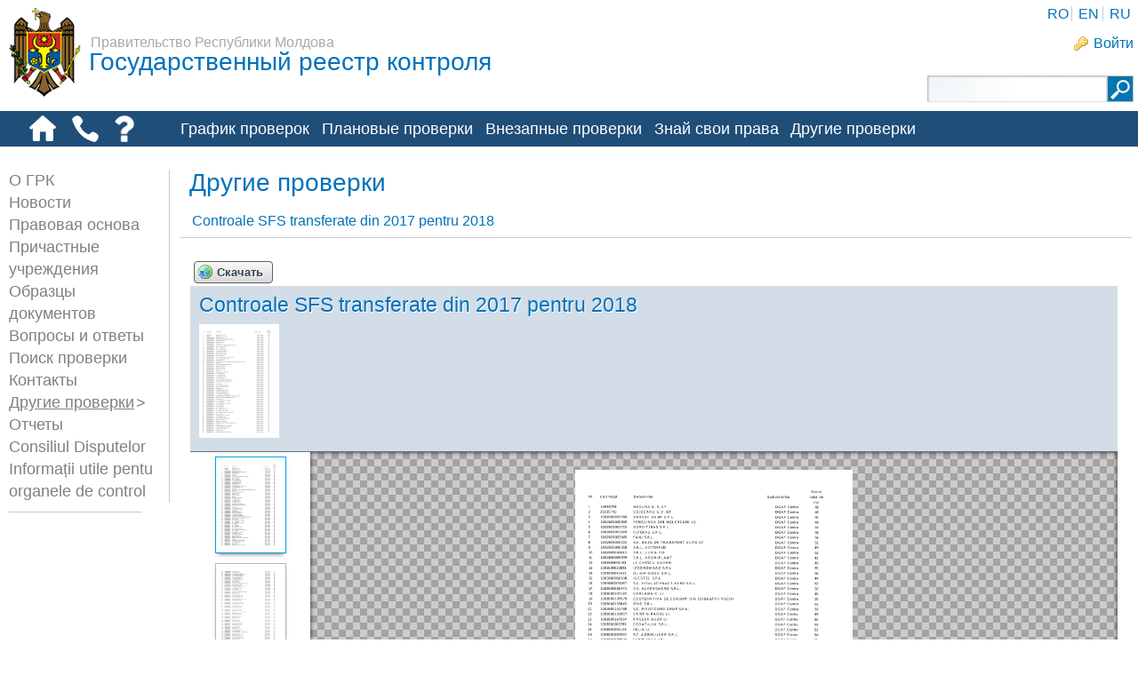

--- FILE ---
content_type: text/html;charset=UTF-8
request_url: https://old-controale.gov.md/ru/alte-controale;jsessionid=BD2F89A4C732398842EA9B09132D9F17.liferay1?p_p_id=20&p_p_lifecycle=0&p_p_state=normal&p_p_mode=view&p_p_col_id=column-2&p_p_col_count=1&_20_struts_action=%2Fdocument_library%2Fview_file_entry&_20_redirect=https%3A%2F%2Fold-controale.gov.md%2Fru%2Falte-controale%3Bjsessionid%3DBD2F89A4C732398842EA9B09132D9F17.liferay1%3Fp_p_id%3D20%26p_p_lifecycle%3D0%26p_p_state%3Dnormal%26p_p_mode%3Dview%26p_p_col_id%3Dcolumn-2%26p_p_col_count%3D1%26_20_struts_action%3D%252Fdocument_library%252Fview%26_20_folderId%3D119457&_20_fileEntryId=206868
body_size: 13758
content:
<!DOCTYPE html> <html class="ltr" dir="ltr" lang="ru-RU"> <head> <title>Другие проверки - rsc.md</title> <script src="/static/jquery.min.js" type="text/javascript"></script> <script>(function(d,e,j,h,f,c,b){d.GoogleAnalyticsObject=f;d[f]=d[f]||function(){(d[f].q=d[f].q||[]).push(arguments)},d[f].l=1*new Date();c=e.createElement(j),b=e.getElementsByTagName(j)[0];c.async=1;c.src=h;b.parentNode.insertBefore(c,b)})(window,document,"script","//www.google-analytics.com/analytics.js","ga");ga("create","UA-75778106-1","auto");ga("send","pageview");</script> <meta content="text/html; charset=UTF-8" http-equiv="content-type" /> <link href="https://old-controale.gov.md/RSCV1-theme/images/favicon.ico" rel="Shortcut Icon" /> <link href="https&#x3a;&#x2f;&#x2f;old-controale&#x2e;gov&#x2e;md&#x2f;alte-controale&#x3f;p_p_id&#x3d;20&#x26;p_p_lifecycle&#x3d;0&#x26;p_p_state&#x3d;normal&#x26;p_p_mode&#x3d;view&#x26;p_p_col_id&#x3d;column-2&#x26;p_p_col_count&#x3d;1&#x26;_20_struts_action&#x3d;&#x25;2Fdocument_library&#x25;2Fview_file_entry&#x26;_20_fileEntryId&#x3d;206868" rel="canonical" /> <link href="&#x2f;html&#x2f;css&#x2f;main&#x2e;css&#x3f;browserId&#x3d;other&#x26;themeId&#x3d;RSCV1_WAR_RSCV1theme&#x26;minifierType&#x3d;css&#x26;languageId&#x3d;ru_RU&#x26;b&#x3d;6102&#x26;t&#x3d;1376376222000" rel="stylesheet" type="text/css" /> <link href="https://old-controale.gov.md/html/portlet/document_library/css/main.css?browserId=other&amp;themeId=RSCV1_WAR_RSCV1theme&amp;minifierType=css&amp;languageId=ru_RU&amp;b=6102&amp;t=1766426536000" rel="stylesheet" type="text/css" /> <link href="https://old-controale.gov.md/html/portlet/dynamic_data_mapping/css/main.css?browserId=other&amp;themeId=RSCV1_WAR_RSCV1theme&amp;minifierType=css&amp;languageId=ru_RU&amp;b=6102&amp;t=1766426536000" rel="stylesheet" type="text/css" /> <script type="text/javascript">var Liferay={Browser:{acceptsGzip:function(){return true},getMajorVersion:function(){return 131},getRevision:function(){return"537.36"},getVersion:function(){return"131.0.0.0"},isAir:function(){return false},isChrome:function(){return true},isFirefox:function(){return false},isGecko:function(){return true},isIe:function(){return false},isIphone:function(){return false},isLinux:function(){return false},isMac:function(){return true},isMobile:function(){return false},isMozilla:function(){return false},isOpera:function(){return false},isRtf:function(){return true},isSafari:function(){return true},isSun:function(){return false},isWap:function(){return false},isWapXhtml:function(){return false},isWebKit:function(){return true},isWindows:function(){return false},isWml:function(){return false}},Data:{isCustomizationView:function(){return false},notices:[null]},ThemeDisplay:{getCDNDynamicResourcesHost:function(){return""},getCDNBaseURL:function(){return"https://old-controale.gov.md"},getCDNHost:function(){return""},getCompanyId:function(){return"11902"},getCompanyGroupId:function(){return"11938"},getUserId:function(){return"11905"},getDoAsUserIdEncoded:function(){return""},getPlid:function(){return"56869"},getLayoutId:function(){return"57"},getLayoutURL:function(){return"https://old-controale.gov.md/ru/alte-controale"},isPrivateLayout:function(){return"false"},getParentLayoutId:function(){return"0"},isVirtualLayout:function(){return false},getScopeGroupId:function(){return"11927"},getScopeGroupIdOrLiveGroupId:function(){return"11927"},getParentGroupId:function(){return"11927"},isImpersonated:function(){return false},isSignedIn:function(){return false},getDefaultLanguageId:function(){return"ro_RO"},getLanguageId:function(){return"ru_RU"},isAddSessionIdToURL:function(){return true},isFreeformLayout:function(){return false},isStateExclusive:function(){return false},isStateMaximized:function(){return false},isStatePopUp:function(){return false},getPathContext:function(){return""},getPathImage:function(){return"/image"},getPathJavaScript:function(){return"/html/js"},getPathMain:function(){return"/ru/c"},getPathThemeImages:function(){return"https://old-controale.gov.md/RSCV1-theme/images"},getPathThemeRoot:function(){return"/RSCV1-theme"},getURLControlPanel:function(){return"/ru/group/control_panel;jsessionid=8CD600A4A7E0D0A1E5CF856F127BCC93.liferay1?doAsGroupId=11927&refererPlid=56869"},getURLHome:function(){return"https\x3a\x2f\x2fold-controale\x2egov\x2emd\x2fweb\x2fguest"},getSessionId:function(){return"8CD600A4A7E0D0A1E5CF856F127BCC93.liferay1"},getPortletSetupShowBordersDefault:function(){return true}},PropsValues:{NTLM_AUTH_ENABLED:false}};var themeDisplay=Liferay.ThemeDisplay;Liferay.AUI={getAvailableLangPath:function(){return"available_languages.jsp?browserId=other&themeId=RSCV1_WAR_RSCV1theme&colorSchemeId=01&minifierType=js&languageId=ru_RU&b=6102&t=1376642994000"},getBaseURL:function(){return"https://old-controale.gov.md/html/js/aui/"},getCombine:function(){return true},getComboPath:function(){return"/combo/?browserId=other&minifierType=&languageId=ru_RU&b=6102&t=1376642994000&p=/html/js&"},getFilter:function(){return{replaceStr:function(c,b,a){return b+"m="+(c.split("/html/js")[1]||"")},searchExp:"(\\?|&)/([^&]+)"}},getJavaScriptRootPath:function(){return"/html/js"},getLangPath:function(){return"aui_lang.jsp?browserId=other&themeId=RSCV1_WAR_RSCV1theme&colorSchemeId=01&minifierType=js&languageId=ru_RU&b=6102&t=1376642994000"},getRootPath:function(){return"/html/js/aui/"}};window.YUI_config={base:Liferay.AUI.getBaseURL(),comboBase:Liferay.AUI.getComboPath(),fetchCSS:true,filter:Liferay.AUI.getFilter(),root:Liferay.AUI.getRootPath(),useBrowserConsole:false};Liferay.authToken="VrPz2dDC";Liferay.currentURL="\x2fru\x2falte-controale\x3bjsessionid\x3dBD2F89A4C732398842EA9B09132D9F17\x2eliferay1\x3fp_p_id\x3d20\x26p_p_lifecycle\x3d0\x26p_p_state\x3dnormal\x26p_p_mode\x3dview\x26p_p_col_id\x3dcolumn-2\x26p_p_col_count\x3d1\x26_20_struts_action\x3d\x252Fdocument_library\x252Fview_file_entry\x26_20_redirect\x3dhttps\x253A\x252F\x252Fold-controale\x2egov\x2emd\x252Fru\x252Falte-controale\x253Bjsessionid\x253DBD2F89A4C732398842EA9B09132D9F17\x2eliferay1\x253Fp_p_id\x253D20\x2526p_p_lifecycle\x253D0\x2526p_p_state\x253Dnormal\x2526p_p_mode\x253Dview\x2526p_p_col_id\x253Dcolumn-2\x2526p_p_col_count\x253D1\x2526_20_struts_action\x253D\x25252Fdocument_library\x25252Fview\x2526_20_folderId\x253D119457\x26_20_fileEntryId\x3d206868";Liferay.currentURLEncoded="%2Fru%2Falte-controale%3Bjsessionid%3DBD2F89A4C732398842EA9B09132D9F17.liferay1%3Fp_p_id%3D20%26p_p_lifecycle%3D0%26p_p_state%3Dnormal%26p_p_mode%3Dview%26p_p_col_id%3Dcolumn-2%26p_p_col_count%3D1%26_20_struts_action%3D%252Fdocument_library%252Fview_file_entry%26_20_redirect%3Dhttps%253A%252F%252Fold-controale.gov.md%252Fru%252Falte-controale%253Bjsessionid%253DBD2F89A4C732398842EA9B09132D9F17.liferay1%253Fp_p_id%253D20%2526p_p_lifecycle%253D0%2526p_p_state%253Dnormal%2526p_p_mode%253Dview%2526p_p_col_id%253Dcolumn-2%2526p_p_col_count%253D1%2526_20_struts_action%253D%25252Fdocument_library%25252Fview%2526_20_folderId%253D119457%26_20_fileEntryId%3D206868";</script> <script src="/html/js/barebone.jsp?browserId=other&amp;themeId=RSCV1_WAR_RSCV1theme&amp;colorSchemeId=01&amp;minifierType=js&amp;minifierBundleId=javascript.barebone.files&amp;languageId=ru_RU&amp;b=6102&amp;t=1376642994000" type="text/javascript"></script> <script type="text/javascript">Liferay.Portlet.list=["82","71_INSTANCE_T54dITpwt27K","20"];</script> <link class="lfr-css-file" href="https&#x3a;&#x2f;&#x2f;old-controale&#x2e;gov&#x2e;md&#x2f;RSCV1-theme&#x2f;css&#x2f;main&#x2e;css&#x3f;browserId&#x3d;other&#x26;themeId&#x3d;RSCV1_WAR_RSCV1theme&#x26;minifierType&#x3d;css&#x26;languageId&#x3d;ru_RU&#x26;b&#x3d;6102&#x26;t&#x3d;1578915260000" rel="stylesheet" type="text/css" /> <style type="text/css">#contentCont{width:inherit}#footer{min-height:130px}.orbeon .navbar-inverse .navbar-inner{display:none}#contentHeader{border-right:0}</style> <style type="text/css">#p_p_id_82_{border-width:;border-style:}#p_p_id_71_INSTANCE_T54dITpwt27K_{border-width:;border-style:}#p_p_id_20_ .portlet{border-width:;border-style:}.portlet-document-library .lfr-app-column-view .aui-w20{display:none}.portlet-document-library .lfr-app-column-view .aui-w80{width:100%}.portlet-document-library .document-library-breadcrumb{background:white}.lfr-header-row{background:white;border:0}.lfr-header-row .lfr-actions.lfr-extended,.lfr-header-row .lfr-search-combobox{border:0}.lfr-search-combobox .aui-button-input{padding:5px}.lfr-app-column-view .aui-column-content{border:0}#contentHeader{border-right:0}th.col-rowChecker,td.document-selector{display:none}.col-rowChecker{display:none}.show-sync-message{display:none}.toolbar{display:none}.portlet-title span img{display:none}.portlet-content-container{margin-top:-10px;margin-right:-10px;margin-left:-10px}.results-row td{padding:5px}.col-2{width:95%}.col-title,.col-size,.col-modified-date{font-weight:normal}.document-library-breadcrumb{background:white}.taglib-icon .taglib-text{text-decoration:none}.results-row td{border-left:none}.results-header th{border:0}.taglib-text{color:#0072bb}.aui-w35{display:none}.aui-w65{width:100%}.header-title span{font-size:16px;margin-left:10px}.user-date{display:none}</style> </head> <body class=" yui3-skin-sam controls-visible guest-site signed-out public-page site"> <a href="#main-content" id="skip-to-content">Skip to Content</a> <div id="wrapper"> <header id="banner" role="banner"> <div id="heading"> <h1 class="site-title"> <a class="logo custom-logo" href="https://old-controale.gov.md/acasa" title="Перейти к rsc.md"> <img alt="rsc.md" height="150" src="/image/layout_set_logo?img_id=13038&amp;t=1767546170951" width="123" /> <div class="HeaderTitle"> <div class="HeaderTitle1">Правительство Республики Молдова</div> <div class="HeaderTitle2">Государственный реестр контроля</div> </div> </a> <div id="searchContainer"> <input type="text" value="" title="" name="" id="searchInput" /> <input type="image" border="0" align="absmiddle" title="" id="searchButton">
				</div>
			</h1>

			<h2 class="page-title">
				<span>Другие проверки</span>
			</h2>
		</div>

					<a href="/ru/c/portal/login?p_l_id=56869" id="sign-in" rel="nofollow">Войти</a>
			</header>	
	<div id="contentCont">
		<div id="content">
			<div id="contentHeader">				
				<div id="contentHeaderRight">
				<div class="menuBarIcons">
					<a href="https://old-controale.gov.md/ro/acasa" class="menuBarIcon" id="BarIcon1"></a>
					<a href="https://old-controale.gov.md/ro/contacte" class="menuBarIcon" id="BarIcon2"></a>
					<a href="https://old-controale.gov.md/ro/intrebari-si-raspunsuri" class="menuBarIcon" id="BarIcon3"></a>			
				</div>
				<div class="menuBar">
					<a href="https://old-controale.gov.md/ro/grafice-de-control" >График проверок</a>
					<a href="https://old-controale.gov.md/ro/registrul-controalelor">Плановые проверки</a>
					<a href="https://old-controale.gov.md/ro/controale-inopinate">Внезапные проверки</a>
		  			<a href="https://old-controale.gov.md/ro/cunoasteti-drepturile">Знай свои права</a>
					<a href="https://old-controale.gov.md/ro/alte-controale">Другие проверки</a>
				</div>
				</div>
			</div>
			<div id="layoutCont">
									







































































































	
		


























































	

	<div class="portlet-boundary portlet-boundary_103_  portlet-static portlet-static-end  " id="p_p_id_103_" >
		<span id="p_103"></span>

		<div class="portlet-body">



	
	
	
	

		

	





			
		</div>
	</div>





	

<div class="20x80" id="main-content" role="main">
			<div class="portlet-layout">
			<div class="aui-w15 portlet-column portlet-column-first" id="column-1">
				<div class="portlet-dropzone portlet-column-content portlet-column-content-first" id="layout-column_column-1">





















































	
		


























































	

	<div class="portlet-boundary portlet-boundary_82_  portlet-static portlet-static-end portlet-borderless portlet-language " id="p_p_id_82_" >
		<span id="p_82"></span>

		<div class="portlet-body">



	
	
	
	

		

















































	
	
	
	
	

		

		
			
			

				

				<div class="portlet-borderless-container" style="">
					

					


	<div class="portlet-body">



	
		
			
			
				
					

























































































































	

				

				
					
					
						


	
	
		






















































































































	
	

		

			
				
					<a class="taglib-language-list-text" href="https://old-controale.gov.md/ru/alte-controale;jsessionid=8CD600A4A7E0D0A1E5CF856F127BCC93.liferay1?p_p_id=82&amp;p_p_lifecycle=1&amp;p_p_state=normal&amp;p_p_mode=view&amp;p_p_col_id=column-1&amp;p_p_col_count=2&amp;_82_struts_action=%2Flanguage%2Fview&amp;_82_redirect=%2Fru%2Falte-controale%3Bjsessionid%3DBD2F89A4C732398842EA9B09132D9F17.liferay1%3Fp_p_id%3D20%26p_p_lifecycle%3D0%26p_p_state%3Dnormal%26p_p_mode%3Dview%26p_p_col_id%3Dcolumn-2%26p_p_col_count%3D1%26_20_struts_action%3D%252Fdocument_library%252Fview_file_entry%26_20_redirect%3Dhttps%253A%252F%252Fold-controale.gov.md%252Fru%252Falte-controale%253Bjsessionid%253DBD2F89A4C732398842EA9B09132D9F17.liferay1%253Fp_p_id%253D20%2526p_p_lifecycle%253D0%2526p_p_state%253Dnormal%2526p_p_mode%253Dview%2526p_p_col_id%253Dcolumn-2%2526p_p_col_count%253D1%2526_20_struts_action%253D%25252Fdocument_library%25252Fview%2526_20_folderId%253D119457%26_20_fileEntryId%3D206868&amp;languageId=ro_RO" lang="ro-RO" >RO</a>
				
				
			

		

			
				
					<a class="taglib-language-list-text" href="https://old-controale.gov.md/ru/alte-controale;jsessionid=8CD600A4A7E0D0A1E5CF856F127BCC93.liferay1?p_p_id=82&amp;p_p_lifecycle=1&amp;p_p_state=normal&amp;p_p_mode=view&amp;p_p_col_id=column-1&amp;p_p_col_count=2&amp;_82_struts_action=%2Flanguage%2Fview&amp;_82_redirect=%2Fru%2Falte-controale%3Bjsessionid%3DBD2F89A4C732398842EA9B09132D9F17.liferay1%3Fp_p_id%3D20%26p_p_lifecycle%3D0%26p_p_state%3Dnormal%26p_p_mode%3Dview%26p_p_col_id%3Dcolumn-2%26p_p_col_count%3D1%26_20_struts_action%3D%252Fdocument_library%252Fview_file_entry%26_20_redirect%3Dhttps%253A%252F%252Fold-controale.gov.md%252Fru%252Falte-controale%253Bjsessionid%253DBD2F89A4C732398842EA9B09132D9F17.liferay1%253Fp_p_id%253D20%2526p_p_lifecycle%253D0%2526p_p_state%253Dnormal%2526p_p_mode%253Dview%2526p_p_col_id%253Dcolumn-2%2526p_p_col_count%253D1%2526_20_struts_action%253D%25252Fdocument_library%25252Fview%2526_20_folderId%253D119457%26_20_fileEntryId%3D206868&amp;languageId=en_GB" lang="en-GB" >EN</a>
				
				
			

		

			
				
					<a class="taglib-language-list-text last" href="https://old-controale.gov.md/ru/alte-controale;jsessionid=8CD600A4A7E0D0A1E5CF856F127BCC93.liferay1?p_p_id=82&amp;p_p_lifecycle=1&amp;p_p_state=normal&amp;p_p_mode=view&amp;p_p_col_id=column-1&amp;p_p_col_count=2&amp;_82_struts_action=%2Flanguage%2Fview&amp;_82_redirect=%2Fru%2Falte-controale%3Bjsessionid%3DBD2F89A4C732398842EA9B09132D9F17.liferay1%3Fp_p_id%3D20%26p_p_lifecycle%3D0%26p_p_state%3Dnormal%26p_p_mode%3Dview%26p_p_col_id%3Dcolumn-2%26p_p_col_count%3D1%26_20_struts_action%3D%252Fdocument_library%252Fview_file_entry%26_20_redirect%3Dhttps%253A%252F%252Fold-controale.gov.md%252Fru%252Falte-controale%253Bjsessionid%253DBD2F89A4C732398842EA9B09132D9F17.liferay1%253Fp_p_id%253D20%2526p_p_lifecycle%253D0%2526p_p_state%253Dnormal%2526p_p_mode%253Dview%2526p_p_col_id%253Dcolumn-2%2526p_p_col_count%253D1%2526_20_struts_action%253D%25252Fdocument_library%25252Fview%2526_20_folderId%253D119457%26_20_fileEntryId%3D206868&amp;languageId=ru_RU" lang="ru-RU" >RU</a>
				
				
			

		

	

	

					
				
			
			
		
	
	



	</div>

				</div>

				
			
		
	


	





			
		</div>
	</div>





	
	






















































	
		


























































	

	<div class="portlet-boundary portlet-boundary_71_  portlet-static portlet-static-end portlet-borderless portlet-navigation " id="p_p_id_71_INSTANCE_T54dITpwt27K_" >
		<span id="p_71_INSTANCE_T54dITpwt27K"></span>

		<div class="portlet-body">



	
	
	
	

		

















































	
	
	
	
	

		

		
			
			

				

				<div class="portlet-borderless-container" style="">
					

					


	<div class="portlet-body">



	
		
			
			
				
					

























































































































	

				

				
					
					
						


	
	
		























































































































	

	<div class="nav-menu nav-menu-style-">

		
			
			
			
		

		

			<ul class="layouts level-1"><li class="" ><a class="" href="https&#x3a;&#x2f;&#x2f;old-controale&#x2e;gov&#x2e;md&#x2f;ru&#x2f;despre-noi" > О ГРК</a></li><li class="" ><a class="" href="https&#x3a;&#x2f;&#x2f;old-controale&#x2e;gov&#x2e;md&#x2f;ru&#x2f;noutati" > Новости</a></li><li class="" ><a class="" href="https&#x3a;&#x2f;&#x2f;old-controale&#x2e;gov&#x2e;md&#x2f;ru&#x2f;cadrul-legal" > Правовая основа</a></li><li class="" ><a class="" href="https&#x3a;&#x2f;&#x2f;old-controale&#x2e;gov&#x2e;md&#x2f;ru&#x2f;institutii-implicate" > Причастные учреждения</a></li><li class="" ><a class="" href="https&#x3a;&#x2f;&#x2f;old-controale&#x2e;gov&#x2e;md&#x2f;ru&#x2f;modele-de-documente" > Образцы документов</a></li><li class="" ><a class="" href="https&#x3a;&#x2f;&#x2f;old-controale&#x2e;gov&#x2e;md&#x2f;ru&#x2f;intrebari-si-raspunsuri" > Вопросы и ответы</a></li><li class="" ><a class="" href="https&#x3a;&#x2f;&#x2f;old-controale&#x2e;gov&#x2e;md&#x2f;eformvizibil&#x3f;p_p_id&#x3d;orbeonformsportlet_WAR_orbeonrscmd&#x26;p_p_lifecycle&#x3d;0&#x26;p_p_state&#x3d;normal&#x26;p_p_mode&#x3d;view&#x26;p_p_col_id&#x3d;column-2&#x26;_orbeonformsportlet_WAR_orbeonrscmd_orbeon&#x2e;path&#x3d;&#x25;2Ffr&#x25;2FRSC&#x25;2FCautare-Controale&#x25;2Fnew" > Поиск проверки</a></li><li class="" ><a class="" href="https&#x3a;&#x2f;&#x2f;old-controale&#x2e;gov&#x2e;md&#x2f;ru&#x2f;contacte" > Контакты</a></li><li class="selected " ><a class="selected " href="https&#x3a;&#x2f;&#x2f;old-controale&#x2e;gov&#x2e;md&#x2f;ru&#x2f;alte-controale" > Другие проверки</a></li><li class="" ><a class="" href="https&#x3a;&#x2f;&#x2f;old-controale&#x2e;gov&#x2e;md&#x2f;ru&#x2f;rapoarte" > Отчеты</a></li><li class="" ><a class="" href="https&#x3a;&#x2f;&#x2f;old-controale&#x2e;gov&#x2e;md&#x2f;ru&#x2f;consiliul-disputelor" > Consiliul Disputelor</a></li><li class="" ><a class="" href="https&#x3a;&#x2f;&#x2f;old-controale&#x2e;gov&#x2e;md&#x2f;ru&#x2f;informatii-utile-pentu-organele-de-control" > Informații utile pentu organele de control</a></li></ul>

		

	</div>



	

					
				
			
			
		
	
	



	</div>

				</div>

				
			
		
	


	





			
		</div>
	</div>





	
	
</div>
			</div>

			<div class="aui-w85 portlet-column portlet-column-last" id="column-2">
				<div class="portlet-dropzone portlet-column-content portlet-column-content-last" id="layout-column_column-2">





















































	
		


























































	

	<div class="portlet-boundary portlet-boundary_20_  portlet-static portlet-static-end portlet-document-library " id="p_p_id_20_" >
		<span id="p_20"></span>

		<div class="portlet-body">



	
	
	
	

		

















































	
	
	
	
	

		

		
			
				

<section class="portlet" id="portlet_20">
	<header class="portlet-topper">
		<h1 class="portlet-title">
			 <span class="portlet-title-text">Другие проверки</span>
		</h1>

		<menu class="portlet-topper-toolbar" id="portlet-topper-toolbar_20" type="toolbar">
							





















































	

	

	

	

	

	

	

	

	

	

	

		

		
	

				
				
				
					</menu>
	</header>

	<div class="portlet-content">
		
					<div class=" portlet-content-container" style="">
						


	<div class="portlet-body">



	
		
			
			
				
					

























































































































	

				

				
					
					
						


	
	
		































































	
	













































































<form action="https://old-controale.gov.md/ru/alte-controale;jsessionid=8CD600A4A7E0D0A1E5CF856F127BCC93.liferay1?p_auth=VrPz2dDC&amp;p_p_id=20&amp;p_p_lifecycle=1&amp;p_p_state=normal&amp;p_p_mode=view&amp;p_p_col_id=column-2&amp;p_p_col_count=1&amp;_20_struts_action=%2Fdocument_library%2Fedit_file_entry&amp;_20_fileEntryId=206868" class="aui-form  " id="_20_fm" method="post" name="_20_fm" >
	<input name="_20_formDate" type="hidden" value="1767683158658" /> <input class="aui-field-input aui-field-input-text"  id="_20_cmd"  name="_20_cmd"     type="hidden" value=""   /> <input class="aui-field-input aui-field-input-text"  id="_20_redirect"  name="_20_redirect"     type="hidden" value="https&#x3a;&#x2f;&#x2f;old-controale&#x2e;gov&#x2e;md&#x2f;ru&#x2f;alte-controale&#x3b;jsessionid&#x3d;8CD600A4A7E0D0A1E5CF856F127BCC93&#x2e;liferay1&#x3f;p_p_id&#x3d;20&#x26;p_p_lifecycle&#x3d;0&#x26;p_p_state&#x3d;normal&#x26;p_p_mode&#x3d;view&#x26;p_p_col_id&#x3d;column-2&#x26;p_p_col_count&#x3d;1&#x26;_20_redirect&#x3d;https&#x25;3A&#x25;2F&#x25;2Fold-controale&#x2e;gov&#x2e;md&#x25;2Fru&#x25;2Falte-controale&#x25;3Bjsessionid&#x25;3DBD2F89A4C732398842EA9B09132D9F17&#x2e;liferay1&#x25;3Fp_p_id&#x25;3D20&#x25;26p_p_lifecycle&#x25;3D0&#x25;26p_p_state&#x25;3Dnormal&#x25;26p_p_mode&#x25;3Dview&#x25;26p_p_col_id&#x25;3Dcolumn-2&#x25;26p_p_col_count&#x25;3D1&#x25;26_20_struts_action&#x25;3D&#x25;252Fdocument_library&#x25;252Fview&#x25;26_20_folderId&#x25;3D119457&#x26;_20_struts_action&#x3d;&#x25;2Fdocument_library&#x25;2Fview_file_entry&#x26;_20_fileEntryId&#x3d;206868"   /> </form> <div class="taglib-header "> <span class="header-back-to"> <a href="https&#x3a;&#x2f;&#x2f;old-controale&#x2e;gov&#x2e;md&#x2f;ru&#x2f;alte-controale&#x3b;jsessionid&#x3d;BD2F89A4C732398842EA9B09132D9F17&#x2e;liferay1&#x3f;p_p_id&#x3d;20&#x26;p_p_lifecycle&#x3d;0&#x26;p_p_state&#x3d;normal&#x26;p_p_mode&#x3d;view&#x26;p_p_col_id&#x3d;column-2&#x26;p_p_col_count&#x3d;1&#x26;_20_struts_action&#x3d;&#x25;2Fdocument_library&#x25;2Fview&#x26;_20_folderId&#x3d;119457" id="_20_TabsBack">&laquo; Назад</a> </span> <h1 class="header-title"> <span> Controale SFS transferate din 2017 pentru 2018 </span> </h1> </div> <div class="view"> <div class="aui-layout " > <div class="aui-layout-content "> <div class="aui-column aui-w65 lfr-asset-column-details aui-column-first " > <div class="aui-column-content aui-column-content-first lfr-asset-column-details-content " > <div class="lfr-header-row"> <div class="lfr-header-row-content"> <div class="aui-button-holder edit-toolbar" id="_20_fileEntryToolbar" ></div> </div> </div> <div class="body-row"> <div class="document-info"> <h2 class="document-title"> Controale SFS transferate din 2017 pentru 2018 </h2> <span class="document-thumbnail"> <img alt="" border="no" class="thumbnail" src="https://old-controale.gov.md/documents/11927/119457/Controale+SFS+transferate+din+2017+pentru+2018/e96a3497-63f1-4863-a4cb-1666d5c88a9a;jsessionid=8CD600A4A7E0D0A1E5CF856F127BCC93.liferay1?version=1.0&documentThumbnail=1" style="max-height: 128px; max-width: 128px;" /> </span> <span class="user-date"> <span > <img class="icon" id="rjus" src="https://old-controale.gov.md/RSCV1-theme/images/document_library/add_document.png" alt="" /> <span class="taglib-text">Uploaded by <a href="">Artiom Motinga</a>, 12.03.18 14:37</span> </span> </span> <span class="lfr-asset-ratings"> <div class="taglib-ratings stars" id="zyfa_ratingContainer"> <div class="liferay-rating-score" id="zyfa_ratingScore"> <div id="zyfa_ratingScoreContent"> <div class="aui-rating-label-element"> Среднее (0 Голоса) </div> <img alt="Средний рейтинг 0.0 звезд из 5." class="aui-rating-element " src="https://old-controale.gov.md/RSCV1-theme/images/spacer.png" /> <img alt="" class="aui-rating-element " src="https://old-controale.gov.md/RSCV1-theme/images/spacer.png" /> <img alt="" class="aui-rating-element " src="https://old-controale.gov.md/RSCV1-theme/images/spacer.png" /> <img alt="" class="aui-rating-element " src="https://old-controale.gov.md/RSCV1-theme/images/spacer.png" /> <img alt="" class="aui-rating-element " src="https://old-controale.gov.md/RSCV1-theme/images/spacer.png" /> </div> </div> </div> </span> <span class="document-description"> </span> <div class="lfr-asset-categories"> </div> <div class="lfr-asset-tags"> </div> </div> <div> <div class="lfr-preview-file" id="_20_previewFile"> <div class="lfr-preview-file-content" id="_20_previewFileContent"> <div class="lfr-preview-file-image-current-column"> <div class="lfr-preview-file-image-container"> <img class="lfr-preview-file-image-current" id="_20_previewFileImage" src="https://old-controale.gov.md/documents/11927/119457/Controale+SFS+transferate+din+2017+pentru+2018/e96a3497-63f1-4863-a4cb-1666d5c88a9a;jsessionid=8CD600A4A7E0D0A1E5CF856F127BCC93.liferay1?version=1.0&previewFileIndex=1" /> </div> <span class="lfr-preview-file-actions aui-helper-hidden" id="_20_previewFileActions"> <span class="lfr-preview-file-toolbar" id="_20_previewToolbar"></span> <span class="lfr-preview-file-info"> <span class="lfr-preview-file-index" id="_20_previewFileIndex">1</span> of <span class="lfr-preview-file-count">7</span> </span> </span> </div> <div class="lfr-preview-file-images" id="_20_previewImagesContent"> <div class="lfr-preview-file-images-content"></div> </div> </div> </div> </div> <div class="lfr-panel lfr-document-library-comments lfr-collapsible lfr-extended" id="zxty"> <div class="lfr-panel-titlebar"> <div class="lfr-panel-title"> <span> Комментарии </span> </div> <a class="lfr-panel-button" href="javascript:;" title="Свернуть"></a> </div> <div class="lfr-panel-content"> <div class="aui-helper-hidden lfr-message-response" id="_20_discussion-status-messages"></div> <div class="taglib-discussion"> <form action="https://old-controale.gov.md/ru/alte-controale;jsessionid=8CD600A4A7E0D0A1E5CF856F127BCC93.liferay1?p_auth=VrPz2dDC&amp;p_p_id=20&amp;p_p_lifecycle=1&amp;p_p_state=normal&amp;p_p_mode=view&amp;p_p_col_id=column-2&amp;p_p_col_count=1&amp;_20_struts_action=%2Fdocument_library%2Fedit_file_entry_discussion" class="aui-form " id="_20_fm2" method="post" name="_20_fm2" > <input name="_20_formDate" type="hidden" value="1767683158663" /> <input class="aui-field-input aui-field-input-text"  id="_20_randomNamespace"  name="_20_randomNamespace"     type="hidden" value="rkco_"   /> <input class="aui-field-input aui-field-input-text"  id="_20_cmd"  name="_20_cmd"     type="hidden" value=""   /> <input class="aui-field-input aui-field-input-text"  id="_20_redirect"  name="_20_redirect"     type="hidden" value="https&#x3a;&#x2f;&#x2f;old-controale&#x2e;gov&#x2e;md&#x2f;ru&#x2f;alte-controale&#x3b;jsessionid&#x3d;8CD600A4A7E0D0A1E5CF856F127BCC93&#x2e;liferay1&#x3f;p_p_id&#x3d;20&#x26;p_p_lifecycle&#x3d;0&#x26;p_p_state&#x3d;normal&#x26;p_p_mode&#x3d;view&#x26;p_p_col_id&#x3d;column-2&#x26;p_p_col_count&#x3d;1&#x26;_20_redirect&#x3d;https&#x25;3A&#x25;2F&#x25;2Fold-controale&#x2e;gov&#x2e;md&#x25;2Fru&#x25;2Falte-controale&#x25;3Bjsessionid&#x25;3DBD2F89A4C732398842EA9B09132D9F17&#x2e;liferay1&#x25;3Fp_p_id&#x25;3D20&#x25;26p_p_lifecycle&#x25;3D0&#x25;26p_p_state&#x25;3Dnormal&#x25;26p_p_mode&#x25;3Dview&#x25;26p_p_col_id&#x25;3Dcolumn-2&#x25;26p_p_col_count&#x25;3D1&#x25;26_20_struts_action&#x25;3D&#x25;252Fdocument_library&#x25;252Fview&#x25;26_20_folderId&#x25;3D119457&#x26;_20_struts_action&#x3d;&#x25;2Fdocument_library&#x25;2Fview_file_entry&#x26;_20_fileEntryId&#x3d;206868"   /> <input class="aui-field-input aui-field-input-text"  id="_20_contentURL"  name="_20_contentURL"     type="hidden" value="https&#x3a;&#x2f;&#x2f;old-controale&#x2e;gov&#x2e;md&#x2f;alte-controale&#x3f;p_p_id&#x3d;20&#x26;p_p_lifecycle&#x3d;0&#x26;p_p_state&#x3d;normal&#x26;p_p_mode&#x3d;view&#x26;p_p_col_id&#x3d;column-2&#x26;p_p_col_count&#x3d;1&#x26;_20_struts_action&#x3d;&#x25;2Fdocument_library&#x25;2Fview_file_entry&#x26;_20_fileEntryId&#x3d;206868"   /> <input class="aui-field-input aui-field-input-text"  id="_20_assetEntryVisible"  name="_20_assetEntryVisible"     type="hidden" value="true"   /> <input class="aui-field-input aui-field-input-text"  id="_20_className"  name="_20_className"     type="hidden" value="com&#x2e;liferay&#x2e;portlet&#x2e;documentlibrary&#x2e;model&#x2e;DLFileEntry"   /> <input class="aui-field-input aui-field-input-text"  id="_20_classPK"  name="_20_classPK"     type="hidden" value="206868"   /> <input class="aui-field-input aui-field-input-text"  id="_20_permissionClassName"  name="_20_permissionClassName"     type="hidden" value="com&#x2e;liferay&#x2e;portlet&#x2e;documentlibrary&#x2e;model&#x2e;DLFileEntry"   /> <input class="aui-field-input aui-field-input-text"  id="_20_permissionClassPK"  name="_20_permissionClassPK"     type="hidden" value="206868"   /> <input class="aui-field-input aui-field-input-text"  id="_20_permissionOwnerId"  name="_20_permissionOwnerId"     type="hidden" value="203303"   /> <input class="aui-field-input aui-field-input-text"  id="_20_messageId"  name="_20_messageId"     type="hidden" value=""   /> <input class="aui-field-input aui-field-input-text"  id="_20_threadId"  name="_20_threadId"     type="hidden" value="206874"   /> <input class="aui-field-input aui-field-input-text"  id="_20_parentMessageId"  name="_20_parentMessageId"     type="hidden" value=""   /> <input class="aui-field-input aui-field-input-text"  id="_20_body"  name="_20_body"     type="hidden" value=""   /> <input class="aui-field-input aui-field-input-text"  id="_20_workflowAction"  name="_20_workflowAction"     type="hidden" value="1"   /> <fieldset class="aui-fieldset add-comment " id="_20_rkco_messageScroll0" > <div class="aui-fieldset-content "> <div id="rkco_messageScroll206873"> <input class="aui-field-input aui-field-input-text"  id="_20_messageId0"  name="_20_messageId0"     type="hidden" value="206873"   /> <input class="aui-field-input aui-field-input-text"  id="_20_parentMessageId0"  name="_20_parentMessageId0"     type="hidden" value="206873"   /> </div> Пока нет комментариев. <a href="javascript:rkco_showForm('rkco_postReplyForm0', '_20_rkco_postReplyBody0');">Будь первым.</a> <input class="aui-field-input aui-field-input-text"  id="_20_emailAddress"  name="_20_emailAddress"     type="hidden" value=""   /> <div id="rkco_postReplyForm0" style="display: none;"> <span class="aui-field aui-field-text"> <span class="aui-field-content"> <label class="aui-field-label" for="_20_rkco_postReplyBody0"> Комментарий </label> <span class="aui-field-element "> <textarea class="aui-field-input aui-field-input-text"  id="_20_rkco_postReplyBody0"  name="_20_postReplyBody0"      wrap="soft" style="height: 100px; width: 500px;" ></textarea> </span> </span> </span> <div class="aui-button-holder " > <span class="aui-button aui-button-comment"> <span class="aui-button-content"> <input class="aui-button-input"   onClick="rkco_postReply(0);" type='button' value="Reply as..."   id="_20_rkco_postReplyButton0"  /> </span> </span> <span class="aui-button aui-button-cancel aui-button-comment"> <span class="aui-button-content"> <input class="aui-button-input aui-button-input-cancel"   onClick="document.getElementById('rkco_postReplyForm0').style.display = 'none'; document.getElementById('_20_rkco_postReplyBody0').value = ''; void('');" type='button' value="Отмена"    /> </span> </span> </div> </div> </div></fieldset> </form> </div> </div> </div> </div> </div></div> <div class="aui-column aui-w35 lfr-asset-column-details context-pane aui-column-last" > <div class="aui-column-content aui-column-content-last lfr-asset-column-details-content context-pane-content " > <div class="lfr-header-row"> <div class="lfr-header-row-content"></div> </div> <div class="body-row asset-details"> <div class="asset-details-content"> <h3 class="version document-locked"> Версия 1.0 </h3> <div class="lfr-asset-icon lfr-asset-author"> Последнее обновление </div> <div class="lfr-asset-icon lfr-asset-date"> 12.03.18 14:37 </div> <div class="lfr-asset-summary"> <div class="taglib-workflow-status"> <span class="workflow-status">Статус: <strong class="workflow-status-approved">Утвержденный</strong></span> </div> </div> <span class="download-document"> <span > <a class="taglib-icon" href="https://old-controale.gov.md/documents/11927/119457/Controale+SFS+transferate+din+2017+pentru+2018/e96a3497-63f1-4863-a4cb-1666d5c88a9a;jsessionid=8CD600A4A7E0D0A1E5CF856F127BCC93.liferay1?version=1.0" id="_20_ctvk" > <img class="icon" src="https://old-controale.gov.md/RSCV1-theme/images/common/download.png" alt="" /> <span class="taglib-text">Скачать (520,1k)</span> </a> </span> </span> <span class="conversions"> </span> <span class="webdav-url"> Получить <a class="show-url-file" href="javascript:;">URL</a> или <a class="show-webdav-url-file" href="javascript:;">WebDAV URL</a> </span> <div class="lfr-asset-field url-file-container aui-helper-hidden"> <div class="aui-field aui-field-wrapper"> <div class="aui-field-wrapper-content"> <label class="aui-field-label" for="_20_url"> URL </label> <input class="form-text lfr-input-resource " id="_20_url" onClick="Liferay.Util.selectAndCopy(this);" readonly="true"  type="text" value="https&#x3a;&#x2f;&#x2f;old-controale&#x2e;gov&#x2e;md&#x2f;documents&#x2f;11927&#x2f;119457&#x2f;Controale&#x2b;SFS&#x2b;transferate&#x2b;din&#x2b;2017&#x2b;pentru&#x2b;2018&#x2f;e96a3497-63f1-4863-a4cb-1666d5c88a9a&#x3b;jsessionid&#x3d;8CD600A4A7E0D0A1E5CF856F127BCC93&#x2e;liferay1" /> </div> </div> </div> <div class="lfr-asset-field webdav-url-file-container aui-helper-hidden"> <div class="aui-field aui-field-wrapper"> <div class="aui-field-wrapper-content"> <label class="aui-field-label" for="_20_webdavUrl"> WebDAV URL <span class="taglib-icon-help"><img alt="" aria-labelledby="cjyo" onBlur="Liferay.Portal.ToolTip.hide();" onFocus="Liferay.Portal.ToolTip.show(this);" onMouseOver="Liferay.Portal.ToolTip.show(this);" src="https://old-controale.gov.md/RSCV1-theme/images/portlet/help.png" tabIndex="0" /><span class="aui-helper-hidden-accessible tooltip-text" id="cjyo" >Файлы и папки могут управляться напрямую из файлового брайзера операционной системы вашего компьютера. <a href="http://www.liferay.com/web/guest/community/wiki/-/wiki/Main/WebDAV" target="_blank">Узнать больше.</a></span></span> </label> <input class="form-text lfr-input-resource " id="_20_webdavUrl" onClick="Liferay.Util.selectAndCopy(this);" readonly="true"  type="text" value="https&#x3a;&#x2f;&#x2f;old-controale&#x2e;gov&#x2e;md&#x2f;api&#x2f;secure&#x2f;webdav&#x2f;guest&#x2f;document_library&#x2f;Alte&#x25;20Controale&#x2f;Serviciul&#x25;20Fiscal&#x25;20de&#x25;20Stat&#x2f;Controale&#x25;20SFS&#x25;20transferate&#x25;20din&#x25;202017&#x25;20pentru&#x25;202018" /> </div> </div> </div> </div> <div class="lfr-asset-panels"> <div class="lfr-panel-container " id="documentLibraryAssetPanelContainer"> <div class="lfr-panel lfr-asset-metadata lfr-collapsible lfr-panel-basic" id="documentLibraryAssetMetadataPanel"> <div class="lfr-panel-titlebar"> <div class="lfr-panel-title"> <span> Automatically Extracted Metadata </span> </div> </div> <div class="lfr-panel-content"> <div class="lfr-forms-field-wrapper field-wrapper-content"> <input class="aui-field-input aui-field-input-text"  id="_20_12058DublinCore_MODIFIED"  name="_20_12058DublinCore_MODIFIED"     type="hidden" value="2018-03-12T11&#x3a;41&#x3a;26Z"   /> <label> Изменен </label> 2018-03-12T11:41:26Z </div> <div class="lfr-forms-field-wrapper field-wrapper-content"> <input class="aui-field-input aui-field-input-text"  id="_20_12058DublinCore_CREATED"  name="_20_12058DublinCore_CREATED"     type="hidden" value="2018-03-12T11&#x3a;41&#x3a;26Z"   /> <label> Created </label> 2018-03-12T11:41:26Z </div> <div class="lfr-forms-field-wrapper field-wrapper-content"> <input class="aui-field-input aui-field-input-text"  id="_20_12058HttpHeaders_CONTENT_TYPE"  name="_20_12058HttpHeaders_CONTENT_TYPE"     type="hidden" value="application&#x2f;pdf"   /> <label> Текст содержимого </label> application/pdf </div> <div class="lfr-forms-field-wrapper field-wrapper-content"> <input class="aui-field-input aui-field-input-text"  id="_20_12058HttpHeaders_LAST_MODIFIED"  name="_20_12058HttpHeaders_LAST_MODIFIED"     type="hidden" value="2018-03-12T11&#x3a;41&#x3a;26Z"   /> <label> Last Modification </label> 2018-03-12T11:41:26Z </div> <div class="lfr-forms-field-wrapper field-wrapper-content"> <input class="aui-field-input aui-field-input-text"  id="_20_12058MSOffice_CREATION_DATE"  name="_20_12058MSOffice_CREATION_DATE"     type="hidden" value="2018-03-12T11&#x3a;41&#x3a;26Z"   /> <label> Стадия создания </label> 2018-03-12T11:41:26Z </div> <div class="lfr-forms-field-wrapper field-wrapper-content"> <input class="aui-field-input aui-field-input-text"  id="_20_12058MSOffice_LAST_SAVED"  name="_20_12058MSOffice_LAST_SAVED"     type="hidden" value="2018-03-12T11&#x3a;41&#x3a;26Z"   /> <label> Last Saved </label> 2018-03-12T11:41:26Z </div> </div> </div> <div class="lfr-panel version-history lfr-collapsible lfr-panel-basic" id="documentLibraryVersionHistoryPanel"> <div class="lfr-panel-titlebar"> <div class="lfr-panel-title"> <span> История версий </span> </div> </div> <div class="lfr-panel-content"> <div class="lfr-search-container "> <div class="results-grid" id="_20_ocerSearchContainerSearchContainer"> <table class="taglib-search-iterator"> <tr class="portlet-section-header results-header"> <th class="col-1 col-version first" id="_20_ocerSearchContainer_col-version" > Версия </th> <th class="col-2 col-date " id="_20_ocerSearchContainer_col-date" > Дата </th> <th class="col-3 col-size " id="_20_ocerSearchContainer_col-size" > Размер </th> <th class="col-4 col-4 last" id="_20_ocerSearchContainer_col-4" > &nbsp; </th> </tr> <tr class="lfr-template portlet-section-body results-row"> <td></td> <td></td> <td></td> <td></td> </tr> <tr class="portlet-section-body results-row last" > <td class="align-left col-1 col-version first valign-middle" colspan="1" headers="_20_ocerSearchContainer_col-version" id="_20_ocerSearchContainer_col-version_row-1" > 1.0 </td> <td class="align-left col-2 col-date valign-middle" colspan="1" headers="_20_ocerSearchContainer_col-date" id="_20_ocerSearchContainer_col-date_row-1" > 12.03.18 14:37 </td> <td class="align-left col-3 col-size valign-middle" colspan="1" headers="_20_ocerSearchContainer_col-size" id="_20_ocerSearchContainer_col-size_row-1" > 520,1k </td> <td class="align-right col-4 col-4 last valign-middle" colspan="1" headers="_20_ocerSearchContainer_col-4" id="_20_ocerSearchContainer_col-4_row-1" > <span title=""><ul class='lfr-component lfr-actions align-auto direction-down max-display-items-15 show-arrow' id="_20_ocerSearchContainer_1_menu"><li class="lfr-trigger"><strong><a class="nobr" href="javascript:;" id="_20_ocerSearchContainer_1_menuButton"><span class="taglib-text"></span></a></strong><ul> <li > <a class="taglib-icon" href="https://old-controale.gov.md/documents/11927/119457/Controale+SFS+transferate+din+2017+pentru+2018/e96a3497-63f1-4863-a4cb-1666d5c88a9a;jsessionid=8CD600A4A7E0D0A1E5CF856F127BCC93.liferay1?version=1.0" id="_20_ocerSearchContainer_1_menu_download" > <img class="icon" src="https://old-controale.gov.md/RSCV1-theme/images/common/download.png" alt="" /> Скачать </a> </li> <li > <a class="taglib-icon" href="https://old-controale.gov.md/ru/alte-controale;jsessionid=8CD600A4A7E0D0A1E5CF856F127BCC93.liferay1?p_p_id=20&amp;p_p_lifecycle=0&amp;p_p_state=normal&amp;p_p_mode=view&amp;p_p_col_id=column-2&amp;p_p_col_count=1&amp;_20_struts_action=%2Fdocument_library%2Fview_file_entry&amp;_20_redirect=https%3A%2F%2Fold-controale.gov.md%2Fru%2Falte-controale%3Bjsessionid%3DBD2F89A4C732398842EA9B09132D9F17.liferay1%3Fp_p_id%3D20%26p_p_lifecycle%3D0%26p_p_state%3Dnormal%26p_p_mode%3Dview%26p_p_col_id%3Dcolumn-2%26p_p_col_count%3D1%26_20_struts_action%3D%252Fdocument_library%252Fview%26_20_folderId%3D119457&amp;_20_fileEntryId=206868&amp;_20_version=1.0" id="_20_ocerSearchContainer_1_menu_view" > <img class="icon" src="https://old-controale.gov.md/RSCV1-theme/images/common/view.png" alt="" /> Показать </a> </li> </ul></li></ul></span> </td> </tr> </table> </div> </div> <input id="_20_ocerSearchContainerPrimaryKeys" name="ocerSearchContainerPrimaryKeys" type="hidden" value="1.0" /> </div> </div> </div> </div> </div> </div></div> </div></div> </div> </div> </div> </div> </section> </div> </div> </div> </div> </div> </div> <form action="#" id="hrefFm" method="post" name="hrefFm"> <span></span> </form> </div> </div> </div> <footer id="footer" role="contentinfo"> <div class="footerTab" id="footerTab1"> <img src="/image/layout_set_logo?img_id=13038&amp;t=1767546170951" alt="Guvernul Republicii Moldova" style="float: left; width: 70px;"> Правительство Республики Молдова<br> Государственный реестр контроля</br> Copyright 2014<br> Все права защищены </div> <div class="footerTab" id="footerTab2"> <div class="footerTabHead">Контакты:</div> Площадь Великого Национального Собрания, 1<br> Тел: 250-420, 250-438, 250-213<br> Email: controale@gov.md </div> <div class="footerTab" id="footerTab3"> <div class="footerTabHead">Партнеры:</div> <a href="http://cancelaria.gov.md/">Cancelaria de Stat</a><br> <a href="http://egov.md/">Agenția de Guvernare Electronică</a><br> <a href="http://stisc.gov.md/">Serviciul Tehnologia Informației și Securitate Cibernetică</a> </div> </footer> </div> <script src="https://old-controale.gov.md/html/js/liferay/service.js?browserId=other&amp;minifierType=js&amp;languageId=ru_RU&amp;b=6102&amp;t=1766426536000" type="text/javascript"></script> <script src="https://old-controale.gov.md/html/portlet/dynamic_data_lists/js/main.js?browserId=other&amp;minifierType=js&amp;languageId=ru_RU&amp;b=6102&amp;t=1766426536000" type="text/javascript"></script> <script src="https://old-controale.gov.md/html/portlet/dynamic_data_mapping/js/main.js?browserId=other&amp;minifierType=js&amp;languageId=ru_RU&amp;b=6102&amp;t=1766426536000" type="text/javascript"></script> <script src="https://old-controale.gov.md/html/portlet/document_library/js/main.js?browserId=other&amp;minifierType=js&amp;languageId=ru_RU&amp;b=6102&amp;t=1766426536000" type="text/javascript"></script> <script type="text/javascript">Liferay.Util.addInputFocus();Liferay.Portlet.runtimePortletIds=["103"];</script> <script type="text/javascript">function rkco_afterLogin(b,a){document._20_fm2._20_emailAddress.value=b;if(a){_20_sendMessage(document._20_fm2)}else{_20_sendMessage(document._20_fm2,true)}}function rkco_deleteMessage(b){var a=document._20_fm2["_20_messageId"+b].value;document._20_fm2._20_cmd.value="delete";document._20_fm2._20_messageId.value=a;_20_sendMessage(document._20_fm2)}function rkco_postReply(b){var c=document._20_fm2["_20_parentMessageId"+b].value;var a=document._20_fm2["_20_postReplyBody"+b].value;document._20_fm2._20_cmd.value="add";document._20_fm2._20_parentMessageId.value=c;document._20_fm2._20_body.value=a;if(!themeDisplay.isSignedIn()){window.namespace="_20_";window.randomNamespace="rkco_";Liferay.Util.openWindow({dialog:{align:Liferay.Util.Window.ALIGN_CENTER,modal:true},id:"_20_signInDialog",title:"\u0412\u043e\u0439\u0442\u0438",uri:"https://old-controale.gov.md/ru/alte-controale;jsessionid=8CD600A4A7E0D0A1E5CF856F127BCC93.liferay1?p_p_id=164&p_p_lifecycle=0&p_p_state=pop_up&p_p_mode=view&p_p_col_id=column-2&p_p_col_count=1&saveLastPath=0&_164_struts_action=%2Flogin%2Flogin"})}else{_20_sendMessage(document._20_fm2)}}function rkco_scrollIntoView(a){document.getElementById("rkco_messageScroll"+a).scrollIntoView()}function rkco_showForm(b,a){document.getElementById(b).style.display="";document.getElementById(a).focus()}function rkco_subscribeToComments(a){if(a){document._20_fm2._20_cmd.value="subscribe_to_comments"}else{document._20_fm2._20_cmd.value="unsubscribe_from_comments"}_20_sendMessage(document._20_fm2)}function rkco_updateMessage(c,d){var b=document._20_fm2["_20_messageId"+c].value;var a=document._20_fm2["_20_editReplyBody"+c].value;if(d){document._20_fm2._20_workflowAction.value=2}document._20_fm2._20_cmd.value="update";document._20_fm2._20_messageId.value=b;document._20_fm2._20_body.value=a;_20_sendMessage(document._20_fm2)}Liferay.provide(window,"_20_sendMessage",function(d,c){var e=Liferay.Util;var a=AUI();d=a.one(d);var b=d.all(".aui-button-comment input");a.io.request(d.attr("action"),{dataType:"json",form:{id:d},on:{complete:function(f,h,g){e.toggleDisabled(b,false)},failure:function(f,h,g){_20_showStatusMessage("error","\u0059\u006f\u0075\u0072\u0020\u0072\u0065\u0071\u0075\u0065\u0073\u0074\u0020\u0066\u0061\u0069\u006c\u0065\u0064\u0020\u0074\u006f\u0020\u0063\u006f\u006d\u0070\u006c\u0065\u0074\u0065\u002e")},start:function(){e.toggleDisabled(b,true)},success:function(i,k,j){var g=this.get("responseData");var h=g.exception;if(!h){Liferay.after("20:messagePosted",function(l){_20_onMessagePosted(g,c)});Liferay.fire("20:messagePosted",g)}else{var f="";if(h.indexOf("MessageBodyException")>-1){f="\u041f\u043e\u0436\u0430\u043b\u0443\u0439\u0441\u0442\u0430\u002c\u0020\u043f\u0440\u0430\u0432\u0438\u043b\u044c\u043d\u043e\u0020\u0432\u0432\u0435\u0434\u0438\u0442\u0435\u0020\u0441\u043e\u043e\u0431\u0449\u0435\u043d\u0438\u0435\u002e"}else{if(h.indexOf("NoSuchMessageException")>-1){f="\u0421\u043e\u043e\u0431\u0449\u0435\u043d\u0438\u0435\u0020\u043d\u0435\u0020\u043d\u0430\u0439\u0434\u0435\u043d\u043e\u002e"}else{if(h.indexOf("PrincipalException")>-1){f="\u0412\u044b\u0020\u043d\u0435\u0020\u0438\u043c\u0435\u0435\u0442\u0435\u0020\u043d\u0435\u043e\u0431\u0445\u043e\u0434\u0438\u043c\u044b\u0445\u0020\u043f\u0440\u0430\u0432\u0020\u0434\u043e\u0441\u0442\u0443\u043f\u0430\u002e"}else{if(h.indexOf("RequiredMessageException")>-1){f="\u0412\u044b\u0020\u043d\u0435\u0020\u043c\u043e\u0436\u0435\u0442\u0435\u0020\u0443\u0434\u0430\u043b\u0438\u0442\u044c\u0020\u043a\u043e\u0440\u043d\u0435\u0432\u043e\u0435\u0020\u0441\u043e\u043e\u0431\u0449\u0435\u043d\u0438\u0435\u0020\u043f\u043e\u043a\u0430\u0020\u0435\u0441\u0442\u044c\u0020\u0445\u043e\u0442\u044c\u0020\u043e\u0434\u0438\u043d\u0020\u043d\u0435\u043f\u043e\u0441\u0440\u0435\u0434\u0441\u0442\u0432\u0435\u043d\u043d\u044b\u0439\u0020\u043e\u0442\u0432\u0435\u0442\u002e"}else{f="\u0059\u006f\u0075\u0072\u0020\u0072\u0065\u0071\u0075\u0065\u0073\u0074\u0020\u0066\u0061\u0069\u006c\u0065\u0064\u0020\u0074\u006f\u0020\u0063\u006f\u006d\u0070\u006c\u0065\u0074\u0065\u002e"}}}}_20_showStatusMessage("error",f)}}}})},["aui-io"]);Liferay.provide(window,"_20_onMessagePosted",function(b,c){var a=AUI();Liferay.after("20:portletRefreshed",function(d){_20_showStatusMessage("success","\u0412\u0430\u0448\u0020\u0437\u0430\u043f\u0440\u043e\u0441\u0020\u0443\u0441\u043f\u0435\u0448\u043d\u043e\u0020\u043e\u0431\u0440\u0430\u0431\u043e\u0442\u0430\u043d\u002e");location.hash="#"+a.one("#_20_randomNamespace").val()+"message_"+b.messageId});if(c){window.location.reload()}else{Liferay.Portlet.refresh("#p_p_id_20_")}},["aui-base"]);Liferay.provide(window,"_20_showStatusMessage",function(b,c){var a=AUI();var d=a.one("#_20_discussion-status-messages");d.removeClass("portlet-msg-error");d.removeClass("portlet-msg-success");d.addClass("portlet-msg-"+b);d.html(c);d.show()},["aui-base"]);Liferay.provide(window,"_20_compare",function(){var d=AUI();var c=d.all("input[name=_20_rowIds]:checked");var b=d.one('input[name="_20_sourceVersion"]');var a=d.one('input[name="_20_targetVersion"]');var e=c.size();if(e==1){if(b){b.val(c.item(0).val())}}else{if(e==2){if(b){b.val(c.item(1).val())}if(a){a.val(c.item(0).val())}}}submitForm(document._20_fm1)},["aui-base","selector-css3"]);Liferay.provide(window,"_20_initRowsChecked",function(){var b=AUI();var a=b.all("input[name=_20_rowIds]");a.each(function(d,c,e){if(c>=2){d.set("checked",false)}})},["aui-base"]);Liferay.provide(window,"_20_updateRowsChecked",function(c){var a=AUI();var d=a.all("input[name=_20_rowIds]:checked");if(d.size()>2){var b=2;if(d.item(2).compareTo(c)){b=1}d.item(b).set("checked",false)}},["aui-base","selector-css3"]);Liferay.Portlet.onLoad({canEditTitle:false,columnPos:0,isStatic:"end",namespacedId:"p_p_id_20_",portletId:"20",refreshURL:"\x2fru\x2fc\x2fportal\x2frender_portlet\x3fp_l_id\x3d56869\x26p_p_id\x3d20\x26p_p_lifecycle\x3d0\x26p_t_lifecycle\x3d0\x26p_p_state\x3dnormal\x26p_p_mode\x3dview\x26p_p_col_id\x3dcolumn-2\x26p_p_col_pos\x3d0\x26p_p_col_count\x3d1\x26p_p_isolated\x3d1\x26currentURL\x3d\x252Fru\x252Falte-controale\x253Bjsessionid\x253DBD2F89A4C732398842EA9B09132D9F17\x2eliferay1\x253Fp_p_id\x253D20\x2526p_p_lifecycle\x253D0\x2526p_p_state\x253Dnormal\x2526p_p_mode\x253Dview\x2526p_p_col_id\x253Dcolumn-2\x2526p_p_col_count\x253D1\x2526_20_struts_action\x253D\x25252Fdocument_library\x25252Fview_file_entry\x2526_20_redirect\x253Dhttps\x25253A\x25252F\x25252Fold-controale\x2egov\x2emd\x25252Fru\x25252Falte-controale\x25253Bjsessionid\x25253DBD2F89A4C732398842EA9B09132D9F17\x2eliferay1\x25253Fp_p_id\x25253D20\x252526p_p_lifecycle\x25253D0\x252526p_p_state\x25253Dnormal\x252526p_p_mode\x25253Dview\x252526p_p_col_id\x25253Dcolumn-2\x252526p_p_col_count\x25253D1\x252526_20_struts_action\x25253D\x2525252Fdocument_library\x2525252Fview\x252526_20_folderId\x25253D119457\x2526_20_fileEntryId\x253D206868\x26_20_fileEntryId\x3d206868\x26_20_struts_action\x3d\x252Fdocument_library\x252Fview_file_entry\x26_20_redirect\x3dhttps\x253A\x252F\x252Fold-controale\x2egov\x2emd\x252Fru\x252Falte-controale\x253Bjsessionid\x253DBD2F89A4C732398842EA9B09132D9F17\x2eliferay1\x253Fp_p_id\x253D20\x2526p_p_lifecycle\x253D0\x2526p_p_state\x253Dnormal\x2526p_p_mode\x253Dview\x2526p_p_col_id\x253Dcolumn-2\x2526p_p_col_count\x253D1\x2526_20_struts_action\x253D\x25252Fdocument_library\x25252Fview\x2526_20_folderId\x253D119457"});Liferay.Portlet.onLoad({canEditTitle:false,columnPos:1,isStatic:"end",namespacedId:"p_p_id_71_INSTANCE_T54dITpwt27K_",portletId:"71_INSTANCE_T54dITpwt27K",refreshURL:"\x2fru\x2fc\x2fportal\x2frender_portlet\x3fp_l_id\x3d56869\x26p_p_id\x3d71_INSTANCE_T54dITpwt27K\x26p_p_lifecycle\x3d0\x26p_t_lifecycle\x3d0\x26p_p_state\x3dnormal\x26p_p_mode\x3dview\x26p_p_col_id\x3dcolumn-1\x26p_p_col_pos\x3d1\x26p_p_col_count\x3d2\x26p_p_isolated\x3d1\x26currentURL\x3d\x252Fru\x252Falte-controale\x253Bjsessionid\x253DBD2F89A4C732398842EA9B09132D9F17\x2eliferay1\x253Fp_p_id\x253D20\x2526p_p_lifecycle\x253D0\x2526p_p_state\x253Dnormal\x2526p_p_mode\x253Dview\x2526p_p_col_id\x253Dcolumn-2\x2526p_p_col_count\x253D1\x2526_20_struts_action\x253D\x25252Fdocument_library\x25252Fview_file_entry\x2526_20_redirect\x253Dhttps\x25253A\x25252F\x25252Fold-controale\x2egov\x2emd\x25252Fru\x25252Falte-controale\x25253Bjsessionid\x25253DBD2F89A4C732398842EA9B09132D9F17\x2eliferay1\x25253Fp_p_id\x25253D20\x252526p_p_lifecycle\x25253D0\x252526p_p_state\x25253Dnormal\x252526p_p_mode\x25253Dview\x252526p_p_col_id\x25253Dcolumn-2\x252526p_p_col_count\x25253D1\x252526_20_struts_action\x25253D\x2525252Fdocument_library\x2525252Fview\x252526_20_folderId\x25253D119457\x2526_20_fileEntryId\x253D206868"});Liferay.Portlet.onLoad({canEditTitle:false,columnPos:0,isStatic:"end",namespacedId:"p_p_id_82_",portletId:"82",refreshURL:"\x2fru\x2fc\x2fportal\x2frender_portlet\x3fp_l_id\x3d56869\x26p_p_id\x3d82\x26p_p_lifecycle\x3d0\x26p_t_lifecycle\x3d0\x26p_p_state\x3dnormal\x26p_p_mode\x3dview\x26p_p_col_id\x3dcolumn-1\x26p_p_col_pos\x3d0\x26p_p_col_count\x3d2\x26p_p_isolated\x3d1\x26currentURL\x3d\x252Fru\x252Falte-controale\x253Bjsessionid\x253DBD2F89A4C732398842EA9B09132D9F17\x2eliferay1\x253Fp_p_id\x253D20\x2526p_p_lifecycle\x253D0\x2526p_p_state\x253Dnormal\x2526p_p_mode\x253Dview\x2526p_p_col_id\x253Dcolumn-2\x2526p_p_col_count\x253D1\x2526_20_struts_action\x253D\x25252Fdocument_library\x25252Fview_file_entry\x2526_20_redirect\x253Dhttps\x25253A\x25252F\x25252Fold-controale\x2egov\x2emd\x25252Fru\x25252Falte-controale\x25253Bjsessionid\x25253DBD2F89A4C732398842EA9B09132D9F17\x2eliferay1\x25253Fp_p_id\x25253D20\x252526p_p_lifecycle\x25253D0\x252526p_p_state\x25253Dnormal\x252526p_p_mode\x25253Dview\x252526p_p_col_id\x25253Dcolumn-2\x252526p_p_col_count\x25253D1\x252526_20_struts_action\x25253D\x2525252Fdocument_library\x2525252Fview\x252526_20_folderId\x25253D119457\x2526_20_fileEntryId\x253D206868"});Liferay.Portlet.onLoad({canEditTitle:false,columnPos:0,isStatic:"end",namespacedId:"p_p_id_103_",portletId:"103",refreshURL:"\x2fru\x2fc\x2fportal\x2frender_portlet\x3fp_l_id\x3d56869\x26p_p_id\x3d103\x26p_p_lifecycle\x3d0\x26p_t_lifecycle\x3d0\x26p_p_state\x3dnormal\x26p_p_mode\x3dview\x26p_p_col_id\x3d\x26p_p_col_pos\x3d0\x26p_p_col_count\x3d0\x26p_p_isolated\x3d1\x26currentURL\x3d\x252Fru\x252Falte-controale\x253Bjsessionid\x253DBD2F89A4C732398842EA9B09132D9F17\x2eliferay1\x253Fp_p_id\x253D20\x2526p_p_lifecycle\x253D0\x2526p_p_state\x253Dnormal\x2526p_p_mode\x253Dview\x2526p_p_col_id\x253Dcolumn-2\x2526p_p_col_count\x253D1\x2526_20_struts_action\x253D\x25252Fdocument_library\x25252Fview_file_entry\x2526_20_redirect\x253Dhttps\x25253A\x25252F\x25252Fold-controale\x2egov\x2emd\x25252Fru\x25252Falte-controale\x25253Bjsessionid\x25253DBD2F89A4C732398842EA9B09132D9F17\x2eliferay1\x25253Fp_p_id\x25253D20\x252526p_p_lifecycle\x25253D0\x252526p_p_state\x25253Dnormal\x252526p_p_mode\x25253Dview\x252526p_p_col_id\x25253Dcolumn-2\x252526p_p_col_count\x25253D1\x252526_20_struts_action\x25253D\x2525252Fdocument_library\x2525252Fview\x252526_20_folderId\x25253D119457\x2526_20_fileEntryId\x253D206868"});AUI().use("aui-base","aui-toolbar","liferay-form","liferay-icon","liferay-menu","liferay-notice","liferay-panel","liferay-poller","liferay-preview","liferay-ratings","liferay-search-container",function(a){(function(){Liferay.Util.addInputType();Liferay.Portlet.ready(function(b,c){Liferay.Util.addInputType(c)})})();(function(){new Liferay.Menu();var b=Liferay.Data.notices;for(var c=1;c<b.length;c++){new Liferay.Notice(b[c])}})();(function(){Liferay.Form.register({id:"_20_fm",fieldRules:[]})})();(function(){Liferay.Ratings.register({averageScore:0,className:"com\x2eliferay\x2eportlet\x2edocumentlibrary\x2emodel\x2eDLFileEntry",classPK:"206868",containerId:"zyfa_ratingContainer",namespace:"zyfa_",size:5,totalEntries:0,totalScore:0,type:"stars",uri:"/ru/c/ratings/rate_entry",yourScore:0})})();(function(){new Liferay.Preview({actionContent:"#_20_previewFileActions",baseImageURL:"https://old-controale.gov.md/documents/11927/119457/Controale+SFS+transferate+din+2017+pentru+2018/e96a3497-63f1-4863-a4cb-1666d5c88a9a;jsessionid=8CD600A4A7E0D0A1E5CF856F127BCC93.liferay1?version=1.0&previewFileIndex=",boundingBox:"#_20_previewFile",contentBox:"#_20_previewFileContent",currentPreviewImage:"#_20_previewFileImage",imageListContent:"#_20_previewImagesContent",maxIndex:7,previewFileIndexNode:"#_20_previewFileIndex",toolbar:"#_20_previewToolbar"}).render()})();(function(){Liferay.Form.register({id:"_20_fm2",fieldRules:[]})})();(function(){var b=new Liferay.Panel({collapsible:true,panel:"#zxty",persistState:true});Liferay.Panel.register("zxty",b)})();(function(){Liferay.Icon.register({forcePost:true,id:"_20_ctvk"})})();(function(){Liferay.Icon.register({forcePost:true,id:"_20_ocerSearchContainer_1_menu_download"})})();(function(){Liferay.Icon.register({forcePost:true,id:"_20_ocerSearchContainer_1_menu_view"})})();(function(){Liferay.Menu.register("_20_ocerSearchContainer_1_menu")})();(function(){new Liferay.SearchContainer({classNameHover:"hover",hover:true,id:"_20_ocerSearchContainer",rowClassNameAlternate:"portlet-section-alternate",rowClassNameAlternateHover:"portlet-section-alternate-hover",rowClassNameBody:"portlet-section-body",rowClassNameBodyHover:"portlet-section-body"}).render()})();(function(){var b=new Liferay.Panel({accordion:false,container:"#documentLibraryAssetPanelContainer",persistState:true});Liferay.Panel.register("documentLibraryAssetPanelContainer",b)})();(function(){var f=a.one(".show-url-file");var d=a.one(".show-webdav-url-file");if(f){f.on("click",function(h){var g=a.one(".url-file-container");g.toggleClass("aui-helper-hidden")})}if(d){d.on("click",function(h){var g=a.one(".webdav-url-file-container");g.toggleClass("aui-helper-hidden")})}var e=a.one("#_20_fileEntryToolbar");var c=[];c.push({handler:function(g){location.href="https://old-controale.gov.md/documents/11927/119457/Controale+SFS+transferate+din+2017+pentru+2018/e96a3497-63f1-4863-a4cb-1666d5c88a9a;jsessionid=8CD600A4A7E0D0A1E5CF856F127BCC93.liferay1?version=1.0"},icon:"download",label:"\u0421\u043a\u0430\u0447\u0430\u0442\u044c"});var b=new a.Toolbar({activeState:false,boundingBox:e,children:c}).render();e.setData("fileEntryToolbar",b);_20_initRowsChecked();a.all("input[name=_20_rowIds]").on("click",function(g){_20_updateRowsChecked(g.currentTarget)})})()});</script> <script src="https://old-controale.gov.md/RSCV1-theme/js/main.js?browserId=other&amp;minifierType=js&amp;languageId=ru_RU&amp;b=6102&amp;t=1578915260000" type="text/javascript"></script> <script type="text/javascript">$(".ecmpsectioncontent").on("click","h1",function(a){var b=$(this).parent();var c=$(b).find("div.ecmpdivcontent");$(c).slideToggle("fast",function(){if($(c).is(":visible")){$(b).addClass("ecmpactivesection")}else{$(b).removeClass("ecmpactivesection")}})});$("#breadcrumbs").find("ul li").each(function(a){if(a>2){$(this).css("display","none")}});$("#searchContainer").find("#searchButton").click(function(){var b=$(this).parent().find("#searchInput").val();var a=window.location.origin+"/search?p_p_id=3&p_p_lifecycle=0&p_p_state=maximized&p_p_mode=view&_3_struts_action=%2Fsearch%2Fsearch&_3_redirect=%2Fsearch%3Fp_p_id%3D3%26p_p_lifecycle%3D0%26p_p_state%3Dmaximized%26p_p_mod%25E2%2580%25A6ion%3D%252Fsearch%252Fsearch%26_3_redirect%3D%252Fsearch%26_3_keywords%3D"+b+"%26_3_groupId%3D0&_3_keywords="+b+"&_3_groupId=0&x=-510&y=-207";window.location.href=a});if(window.location.pathname.split("/").pop()=="search"){$("#searchContainer").hide()}$(document).ready(function(){var a=function(){var b=$(window).height()-$("#banner").height()-$("#footer").height();if($("#content").height()<b){$("#content").innerHeight(b)}else{$("#content").css("height","auto")}};a();$(window).resize(a)});</script> </body> </html> 

--- FILE ---
content_type: text/javascript
request_url: https://old-controale.gov.md/html/portlet/dynamic_data_mapping/js/main.js?browserId=other&minifierType=js&languageId=ru_RU&b=6102&t=1766426536000
body_size: 3993
content:
AUI.add("liferay-portlet-dynamic-data-mapping",function(k){var p=k.Array;var d=k.Lang;var n=k.FormBuilderField;var o=k.instanceOf;var h=d.isObject;var m=AUI.defaults.FormValidator;var r=["label","predefinedValue","tip"];var i={checkbox:["readOnly","required"],"ddm-fileupload":["predefinedValue"],DEFAULT:["readOnly"]};var j="";var q={attributeList:j,nodeName:j};var e="]]>";var a="<![CDATA[";var b=" ";var f="<{nodeName}{attributeList}></{nodeName}>";var g={dataType:1,name:1,options:1,type:1};m.STRINGS.structureFieldName='\u041f\u043e\u0436\u0430\u043b\u0443\u0439\u0441\u0442\u0430\u002c\u0020\u0432\u0432\u0435\u0434\u0438\u0442\u0435\u0020\u0442\u043e\u043b\u044c\u043a\u043e\u0020\u0441\u0438\u043c\u0432\u043e\u043b\u044b\u0020\u0431\u0443\u043a\u0432\u0020\u0438\u0020\u0446\u0438\u0444\u0440\u002e';m.RULES.structureFieldName=function(s){return(/^[\w\-]+$/).test(s)};var c=k.Component.create({ATTRS:{localizationMap:{validator:h,value:{}}},NAME:"availableField",EXTENDS:k.FormBuilderAvailableField});k.LiferayAvailableField=c;var l=k.Component.create({ATTRS:{availableFields:{validator:h,valueFn:function(){return l.AVAILABLE_FIELDS.DEFAULT}},portletNamespace:{value:j},portletResourceNamespace:{value:j},translationManager:{validator:h,value:{}},validator:{setter:function(u){var s=this;var t=k.merge({rules:{name:{required:true,structureFieldName:true}},fieldStrings:{name:{required:'\u042d\u0442\u043e\u0020\u043e\u0431\u044f\u0437\u0430\u0442\u0435\u043b\u044c\u043d\u043e\u0435\u0020\u043f\u043e\u043b\u0435\u002e'}}},u);return t},value:{}},strings:{value:{addNode:'\u0414\u043e\u0431\u0430\u0432\u0438\u0442\u044c\u0020\u043f\u043e\u043b\u0435',button:'\u041a\u043d\u043e\u043f\u043a\u0430',buttonType:'\u0042\u0075\u0074\u0074\u006f\u006e\u0020\u0054\u0079\u0070\u0065',cancel:'\u041e\u0442\u043c\u0435\u043d\u0430',deleteFieldsMessage:'\u0412\u044b\u0020\u0443\u0432\u0435\u0440\u0435\u043d\u044b\u002c\u0020\u0447\u0442\u043e\u0020\u0445\u043e\u0442\u0438\u0442\u0435\u0020\u0443\u0434\u0430\u043b\u0438\u0442\u044c\u0020\u0432\u044b\u0434\u0435\u043b\u0435\u043d\u043d\u044b\u0435\u0020\u0437\u0430\u043f\u0438\u0441\u0438\u003f',duplicateMessage:'\u0044\u0075\u0070\u006c\u0069\u0063\u0061\u0074\u0065',editMessage:'\u0418\u0437\u043c\u0435\u043d\u0438\u0442\u044c',label:'\u041f\u043e\u0434\u043f\u0438\u0441\u044c\u0020\u043f\u043e\u043b\u044f',large:'\u0411\u043e\u043b\u044c\u0448\u0435',medium:'\u0421\u0440\u0435\u0434\u043d\u0438\u0439',multiple:'\u004d\u0075\u006c\u0074\u0069\u0070\u006c\u0065',name:'\u0418\u043c\u044f',no:'\u041d\u0435\u0442',options:'\u041e\u043f\u0446\u0438\u0438',predefinedValue:'\u043f\u0440\u0435\u0434\u043e\u043f\u0440\u0435\u0434\u0435\u043b\u0435\u043d\u043d\u043e\u0435\u0020\u0437\u043d\u0430\u0447\u0435\u043d\u0438\u0435',propertyName:'\u041d\u0430\u0437\u0432\u0430\u043d\u0438\u0435\u0020\u0441\u0432\u043e\u0439\u0441\u0442\u0432\u0430',required:'\u0422\u0440\u0435\u0431\u0443\u0435\u0442\u0441\u044f',reset:'\u0412\u043e\u0441\u0441\u0442\u0430\u043d\u043e\u0432\u0438\u0442\u044c',save:'\u0421\u043e\u0445\u0440\u0430\u043d\u0438\u0442\u044c',settings:'\u041d\u0430\u0441\u0442\u0440\u043e\u0439\u043a\u0438',showLabel:'\u0053\u0068\u006f\u0077\u0020\u004c\u0061\u0062\u0065\u006c',small:'\u0053\u006d\u0061\u006c\u006c',submit:'\u041f\u043e\u0441\u043b\u0430\u0442\u044c',tip:'\u0054\u0069\u0070',type:'\u0422\u0438\u043f',value:'\u0417\u043d\u0430\u0447\u0435\u043d\u0438\u0435',width:'\u0428\u0438\u0440\u0438\u043d\u0430',yes:'\u0414\u0430'}}},EXTENDS:k.FormBuilder,NAME:"liferayformbuilder",prototype:{initializer:function(){var s=this;s.LOCALIZABLE_FIELD_ATTRS=k.Array(r);s.MAP_HIDDEN_FIELD_ATTRS=k.clone(i);var t=s.translationManager=new Liferay.TranslationManager(s.get("translationManager"));s.after("render",function(u){t.render()});s.addTarget(Liferay.Util.getOpener().Liferay)},bindUI:function(){var s=this;l.superclass.bindUI.apply(s,arguments);s.translationManager.after("editingLocaleChange",s._afterEditingLocaleChange,s)},createField:function(){var s=this;var t=l.superclass.createField.apply(s,arguments);t.set("strings",s.get("strings"));return t},getFieldLocalizedValue:function(x,u,t){var s=this;var w=x.get("localizationMap");var v=k.Object.getValue(w,[t,u])||x.get(u);return s.normalizeValue(v)},getXSD:function(){var s=this;var v=[];var u=s.translationManager;var w=u.get("editingLocale");s._updateFieldsLocalizationMap(w);var t=s._createDynamicNode("root",{"available-locales":u.get("availableLocales").join(),"default-locale":u.get("defaultLocale")});v.push(t.openTag);s.get("fields").each(function(y,x,z){s._appendStructureTypeElementAndMetaData(y,v)});v.push(t.closeTag);return v.join(j)},normalizeValue:function(t){var s=this;if(d.isUndefined(t)){t=j}return t},_afterEditingLocaleChange:function(u){var s=this;var t=u.newVal;var v=u.prevVal;s._updateFieldsLocalizationMap(v);s._syncFieldsLocaleUI(t)},_appendStructureChildren:function(u,t){var s=this;u.get("fields").each(function(w,v,x){s._appendStructureTypeElementAndMetaData(w,t)})},_appendStructureFieldOptionsBuffer:function(v,t){var s=this;var u=v.get("options");if(u){p.each(u,function(y,x,z){var w=y.name;if(!w){w=k.FormBuilderField.buildFieldName("option")}var A=s._createDynamicNode("dynamic-element",{name:w,type:"option",value:Liferay.Util.escapeHTML(y.value)});t.push(A.openTag);s._appendStructureOptionMetaData(y,t);t.push(A.closeTag)})}},_appendStructureOptionMetaData:function(u,t){var s=this;var v=u.localizationMap;var w=s._createDynamicNode("entry",{name:"label"});k.each(v,function(z,x,B){if(h(z)){var y=s._createDynamicNode("meta-data",{locale:x});var A=s.normalizeValue(z.label);t.push(y.openTag,w.openTag,a+A+e,w.closeTag,y.closeTag)}})},_appendStructureTypeElementAndMetaData:function(w,u){var t=this;var v=t._createDynamicNode("dynamic-element",{autoGeneratedName:w.get("autoGeneratedName"),dataType:w.get("dataType"),fieldNamespace:w.get("fieldNamespace"),name:encodeURI(w.get("name")),type:w.get("type")});u.push(v.openTag);t._appendStructureFieldOptionsBuffer(w,u);t._appendStructureChildren(w,u);var s=t.translationManager.get("availableLocales");p.each(s,function(x,D,B){var z=t._createDynamicNode("meta-data",{locale:x});u.push(z.openTag);p.each(w.getProperties(),function(E,J,I){var F=E.attributeName;if(!g[F]){var H=t._createDynamicNode("entry",{name:F});var G=t.getFieldLocalizedValue(w,F,x);if((F==="predefinedValue")&&o(w,k.FormBuilderMultipleChoiceField)){G=k.JSON.stringify(p(G))}u.push(H.openTag,a+G+e,H.closeTag)}});if(o(w,k.FormBuilderTextField)){var A=t._createDynamicNode("entry",{name:"fieldCssClass"});var y=w.get("width");var C=k.getClassName("w"+y);u.push(A.openTag,a+C+e,A.closeTag)}u.push(z.closeTag)});u.push(v.closeTag)},_createDynamicNode:function(w,t){var s=this;var u=[];var v=[];if(!w){w="dynamic-element"}q.attributeList=j;q.nodeName=w;if(t){k.each(t,function(y,x,z){if(y!==undefined){u.push([x,'="',y,'" '].join(j))}});q.attributeList=b+u.join(j)}v=d.sub(f,q);v=v.replace(/\s?(>)(<)/,"$1$1$2$2").split(/></);return{closeTag:v[1],openTag:v[0]}},_onPropertyModelChange:function(s){var A=this;var u=s.changed;var y=s.target.get("attributeName");var w=A.editingField;var x=w.get("readOnlyAttributes");if(u.hasOwnProperty("value")&&(k.Array.indexOf(x,"name")===-1)){if(y==="name"){w.set("autoGeneratedName",s.autoGeneratedName===true)}else{if((y==="label")&&w.get("autoGeneratedName")){var z=u.value.newVal;w.set("name",z);var t=A.propertyList.get("data");var v=t.filter(function(C,B,D){return(C.get("attributeName")==="name")});if(v.length){v[0].set("value",w.get("name"),{autoGeneratedName:true})}}}}},_renderSettings:function(){var s=this;l.superclass._renderSettings.apply(s,arguments);s.propertyList.on("model:change",s._onPropertyModelChange,s)},_setAvailableFields:function(u){var t=this;var s=[];p.each(u,function(w,v,x){s.push(k.instanceOf(w,k.AvailableField)?w:new k.LiferayAvailableField(w))});return s},_syncFieldOptionsLocaleUI:function(v,t){var s=this;var u=v.get("options");p.each(u,function(y,x,A){var z=y.localizationMap;if(h(z)){var w=z[t];if(h(w)){y.label=w.label}}});v.set("options",u)},_syncFieldsLocaleUI:function(u,t){var s=this;t=t||s.get("fields");t.each(function(z,x,w){if(o(z,k.FormBuilderMultipleChoiceField)){s._syncFieldOptionsLocaleUI(z,u)}var y=z.get("localizationMap");var v=y[u];if(h(y)&&h(v)){p.each(s.LOCALIZABLE_FIELD_ATTRS,function(B,A,C){z.set(B,v[B])});s._syncUniqueField(z)}if(s.editingField===z){s.propertyList.set("data",z.getProperties())}s._syncFieldsLocaleUI(u,z.get("fields"))})},_updateFieldOptionsLocalizationMap:function(v,t){var s=this;var u=v.get("options");p.each(u,function(x,w,z){var y=x.localizationMap;if(!h(y)){y={}}y[t]={label:x.label};x.localizationMap=y});v.set("options",u)},_updateFieldsLocalizationMap:function(u,t){var s=this;t=t||s.get("fields");t.each(function(w,v,y){var x={};x[u]=w.getAttrs(s.LOCALIZABLE_FIELD_ATTRS);w.set("localizationMap",k.mix(x,w.get("localizationMap")));if(o(w,k.FormBuilderMultipleChoiceField)){s._updateFieldOptionsLocalizationMap(w,u)}s._updateFieldsLocalizationMap(u,w.get("fields"))})}},normalizeKey:function(s){s=k.Text.AccentFold.fold(s);k.each(s,function(u,t,v){if(!k.Text.Unicode.test(u,"L")&&!k.Text.Unicode.test(u,"N")){s=s.replace(u,b)}});return s.replace(/\s/g,"_")}});l.DEFAULT_ICON_CLASS="aui-form-builder-field-icon aui-form-builder-field-icon-default";l.AVAILABLE_FIELDS={DEFAULT:[{fieldLabel:'\u041a\u043d\u043e\u043f\u043a\u0430',iconClass:"aui-form-builder-field-icon aui-form-builder-field-icon-button",label:'\u041a\u043d\u043e\u043f\u043a\u0430',type:"button"},{fieldLabel:'\u0424\u043b\u0430\u0436\u043e\u043a',iconClass:"aui-form-builder-field-icon aui-form-builder-field-icon-checkbox",label:'\u0424\u043b\u0430\u0436\u043e\u043a',type:"checkbox"},{fieldLabel:'\u041d\u0430\u0431\u043e\u0440\u0020\u043f\u043e\u043b\u0435\u0439',iconClass:"aui-form-builder-field-icon aui-form-builder-field-icon-fieldset",label:'\u041d\u0430\u0431\u043e\u0440\u0020\u043f\u043e\u043b\u0435\u0439',type:"fieldset"},{fieldLabel:'\u041e\u0442\u043f\u0440\u0430\u0432\u043a\u0430\u0020\u0444\u0430\u0439\u043b\u0430',iconClass:"aui-form-builder-field-icon aui-form-builder-field-icon-fileupload",label:'\u041e\u0442\u043f\u0440\u0430\u0432\u043a\u0430\u0020\u0444\u0430\u0439\u043b\u0430',type:"fileupload"},{fieldLabel:'\u0422\u0435\u043a\u0441\u0442',iconClass:"aui-form-builder-field-icon aui-form-builder-field-icon-text",label:'\u0422\u0435\u043a\u0441\u0442',type:"text"},{fieldLabel:'\u0412\u0432\u043e\u0434\u0020\u0442\u0435\u043a\u0441\u0442\u0430\u0020\u0028\u0048\u0054\u004d\u004c\u0029',iconClass:"aui-form-builder-field-icon aui-form-builder-field-icon-textarea",label:'\u0412\u0432\u043e\u0434\u0020\u0442\u0435\u043a\u0441\u0442\u0430\u0020\u0028\u0048\u0054\u004d\u004c\u0029',type:"textarea"},{fieldLabel:'\u041f\u0435\u0440\u0435\u043a\u043b\u044e\u0447\u0430\u0442\u0435\u043b\u0438',iconClass:"aui-form-builder-field-icon aui-form-builder-field-icon-radio",label:'\u041f\u0435\u0440\u0435\u043a\u043b\u044e\u0447\u0430\u0442\u0435\u043b\u0438',type:"radio"},{fieldLabel:'\u0412\u044b\u0431\u0435\u0440\u0438\u0442\u0435\u0020\u043e\u043f\u0446\u0438\u044e',iconClass:"aui-form-builder-field-icon aui-form-builder-field-icon-select",label:'\u0412\u044b\u0431\u0435\u0440\u0438\u0442\u0435\u0020\u043e\u043f\u0446\u0438\u044e',type:"select"}],DDM_STRUCTURE:[{hiddenAttributes:i.checkbox,iconClass:"aui-form-builder-field-icon aui-form-builder-field-icon-checkbox",label:'\u0042\u006f\u006f\u006c\u0065\u0061\u006e',type:"checkbox"},{hiddenAttributes:i.DEFAULT,iconClass:"aui-form-builder-field-icon aui-form-builder-field-icon-date",label:'\u0414\u0430\u0442\u0430',type:"ddm-date"},{hiddenAttributes:i.DEFAULT,iconClass:"aui-form-builder-field-icon aui-form-builder-field-icon-decimal",label:'\u0414\u0435\u0441\u044f\u0442\u0438\u0447\u043d\u043e\u0435',type:"ddm-decimal"},{hiddenAttributes:i.DEFAULT,iconClass:"aui-form-builder-field-icon aui-form-builder-field-icon-document",label:'\u0414\u043e\u043a\u0443\u043c\u0435\u043d\u0442\u044b',type:"ddm-documentlibrary"},{hiddenAttributes:i["ddm-fileupload"],iconClass:"aui-form-builder-field-icon aui-form-builder-field-icon-fileupload",label:'\u041e\u0442\u043f\u0440\u0430\u0432\u043a\u0430\u0020\u0444\u0430\u0439\u043b\u0430',type:"ddm-fileupload"},{hiddenAttributes:i.DEFAULT,iconClass:"aui-form-builder-field-icon aui-form-builder-field-icon-integer",label:'\u0426\u0435\u043b\u043e\u0435\u0020\u0447\u0438\u0441\u043b\u043e',type:"ddm-integer"},{hiddenAttributes:i.DEFAULT,iconClass:"aui-form-builder-field-icon aui-form-builder-field-icon-number",label:'\u041a\u043e\u043b\u002d\u0432\u043e',type:"ddm-number"},{hiddenAttributes:i.DEFAULT,iconClass:"aui-form-builder-field-icon aui-form-builder-field-icon-radio",label:'\u0052\u0061\u0064\u0069\u006f',type:"radio"},{hiddenAttributes:i.DEFAULT,iconClass:"aui-form-builder-field-icon aui-form-builder-field-icon-select",label:'\u0412\u044b\u0431\u0440\u0430\u0442\u044c',type:"select"},{hiddenAttributes:i.DEFAULT,iconClass:"aui-form-builder-field-icon aui-form-builder-field-icon-text",label:'\u0422\u0435\u043a\u0441\u0442',type:"text"},{hiddenAttributes:i.DEFAULT,iconClass:"aui-form-builder-field-icon aui-form-builder-field-icon-textarea",label:'\u0422\u0435\u043a\u0441\u0442',type:"textarea"}],DDM_TEMPLATE:[{hiddenAttributes:i.DEFAULT,iconClass:"aui-form-builder-field-icon aui-form-builder-field-icon-paragraph",label:'\u041f\u0430\u0440\u0430\u0433\u0440\u0430\u0444',type:"ddm-paragraph"},{hiddenAttributes:i.DEFAULT,iconClass:"aui-form-builder-field-icon aui-form-builder-field-icon-separator",label:'\u0420\u0430\u0437\u0434\u0435\u043b\u0438\u0442\u0435\u043b\u044c',type:"ddm-separator"},{hiddenAttributes:i.DEFAULT,iconClass:"aui-form-builder-field-icon aui-form-builder-field-icon-fieldset",label:'\u041d\u0430\u0431\u043e\u0440\u0020\u043f\u043e\u043b\u0435\u0439',type:"fieldset"}]};Liferay.FormBuilder=l},"",{requires:["aui-form-builder","aui-form-validator","aui-text","json","liferay-translation-manager"]});

--- FILE ---
content_type: text/plain
request_url: https://www.google-analytics.com/j/collect?v=1&_v=j102&a=1076996100&t=pageview&_s=1&dl=https%3A%2F%2Fold-controale.gov.md%2Fru%2Falte-controale%3Bjsessionid%3DBD2F89A4C732398842EA9B09132D9F17.liferay1%3Fp_p_id%3D20%26p_p_lifecycle%3D0%26p_p_state%3Dnormal%26p_p_mode%3Dview%26p_p_col_id%3Dcolumn-2%26p_p_col_count%3D1%26_20_struts_action%3D%252Fdocument_library%252Fview_file_entry%26_20_redirect%3Dhttps%253A%252F%252Fold-controale.gov.md%252Fru%252Falte-controale%253Bjsessionid%253DBD2F89A4C732398842EA9B09132D9F17.liferay1%253Fp_p_id%253D20%2526p_p_lifecycle%253D0%2526p_p_state%253Dnormal%2526p_p_mode%253Dview%2526p_p_col_id%253Dcolumn-2%2526p_p_col_count%253D1%2526_20_struts_action%253D%25252Fdocument_library%25252Fview%2526_20_folderId%253D119457%26_20_fileEntryId%3D206868&ul=en-us%40posix&dt=%D0%94%D1%80%D1%83%D0%B3%D0%B8%D0%B5%20%D0%BF%D1%80%D0%BE%D0%B2%D0%B5%D1%80%D0%BA%D0%B8%20-%20rsc.md&sr=1280x720&vp=1280x720&_u=IEBAAEABAAAAACAAI~&jid=933562054&gjid=1134637160&cid=1486672763.1767683161&tid=UA-75778106-1&_gid=452432368.1767683161&_r=1&_slc=1&z=1946744033
body_size: -452
content:
2,cG-K3JWRT5GNP

--- FILE ---
content_type: text/javascript
request_url: https://old-controale.gov.md/html/portlet/dynamic_data_lists/js/main.js?browserId=other&minifierType=js&languageId=ru_RU&b=6102&t=1766426536000
body_size: 2888
content:
AUI.add("liferay-portlet-dynamic-data-lists",function(f){var e=f.Array;var g=f.DataType.DateMath;var h=f.Lang;var m=Liferay.Service.DDL;var a=m.DDLRecord;var j=m.DDLRecordSet;var i=Liferay.Service.DL.DLApp;var o=f.Object.keys;var n=f.JSON;var d=f.Lang.emptyFn;var c=",";var l="";var k=f.Component.create({NAME:"document-library-file-entry-cell-editor",EXTENDS:f.BaseCellEditor,prototype:{ELEMENT_TEMPLATE:'<input type="hidden" />',initializer:function(){var p=this;window[Liferay.Util.getPortletNamespace("15")+"selectDocumentLibrary"]=f.bind(p._selectFileEntry,p)},getElementsValue:function(){var p=this;return p.get("value")},_defInitToolbarFn:function(){var p=this;k.superclass._defInitToolbarFn.apply(p,arguments);p.toolbar.add({handler:f.bind(p._handleChooseEvent,p),label:'\u0412\u044b\u0431\u0440\u0430\u0442\u044c'},1)},_handleChooseEvent:function(){var p=this;var q=Liferay.Util.addParams({groupId:themeDisplay.getScopeGroupId(),p_p_id:"15",p_p_state:"pop_up",struts_action:"/journal/select_document_library"},themeDisplay.getURLControlPanel());Liferay.Util.openWindow({id:"selectDocumentLibrary",title:'\u0044\u006f\u0063\u0075\u006d\u0065\u006e\u0074\u0073\u0020\u0061\u006e\u0064\u0020\u004d\u0065\u0064\u0069\u0061',uri:q})},_selectFileEntry:function(r,t,s,u,q){var p=this;p.selectedTitle=u;p.selectedURL=r;p.set("value",n.stringify({groupId:s,title:u,uuid:t,version:q}))},_syncFileLabel:function(t,s){var p=this;var r=p.get("contentBox");var q=r.one("a");if(!q){q=f.Node.create("<a></a>");r.prepend(q)}q.setAttribute("href",s);q.setContent(t)},_uiSetValue:function(s){var p=this;if(s){var r=p.selectedTitle;var q=p.selectedURL;if(r&&q){p._syncFileLabel(r,q)}else{b.Util.getFileEntry(s,function(u){var t=b.Util.getFileEntryURL(u);p._syncFileLabel(u.title,t)})}}else{p._syncFileLabel(l,l);s=l}p.elements.val(s)}}});var b=f.Component.create({ATTRS:{portletNamespace:{validator:h.isString,value:l},recordsetId:{validator:h.isNumber,value:0},structure:{validator:h.isArray,value:[]}},CSS_PREFIX:"",DATATYPE_VALIDATOR:{date:"date","double":"number",integer:"digits","long":"digits"},EXTENDS:f.DataTable.Base,NAME:f.DataTable.Base.NAME,TYPE_EDITOR:{checkbox:f.CheckboxCellEditor,"ddm-date":f.DateCellEditor,"ddm-decimal":f.TextCellEditor,"ddm-integer":f.TextCellEditor,"ddm-number":f.TextCellEditor,radio:f.RadioCellEditor,select:f.DropDownCellEditor,text:f.TextCellEditor,textarea:f.TextAreaCellEditor},prototype:{initializer:function(){var p=this;var q=p.get("recordset");q.on("update",p._onRecordUpdate,p)},addEmptyRows:function(q){var p=this;var t=p.get("columnset");var s=p.get("recordset");var r=b.buildEmptyRecords(q,o(t.keyHash));s.add(r);p._uiSetRecordset(s);p._fixPluginsUI()},updateMinDisplayRows:function(r,s){var p=this;s=(s&&f.bind(s,p))||d;var q=p.get("recordsetId");j.updateMinDisplayRows({recordsetId:q,minDisplayRows:r,serviceContext:n.stringify({scopeGroupId:themeDisplay.getScopeGroupId(),userId:themeDisplay.getUserId()})},s)},_editCell:function(v){var p=this;b.superclass._editCell.apply(p,arguments);var u=v.column;var r=v.record;var w=p.get("recordset");var t=p.get("recordsetId");var q=p.get("structure");var s=p.getCellEditor(r,u);if(s){s.set("record",r);s.set("recordset",w);s.set("recordsetId",t);s.set("structure",q)}},_normalizeRecordData:function(r){var p=this;var t=p.get("recordset");var q=p.get("structure");var s={};f.each(r,function(w,u,y){var x=b.findStructureFieldByAttribute(q,"name",u);if(x!==null){var v=x.type;if((v==="radio")||(v==="select")){if(!h.isArray(w)){w=e(w)}w=n.stringify(w)}}s[u]=p._normalizeValue(w)});delete s.displayIndex;delete s.recordId;return s},_normalizeValue:function(q){var p=this;return String(q)},_onRecordUpdate:function(s){var p=this;var r=p.get("recordsetId");var q=s.index;e.each(s.updated,function(u,t,w){var v=u.get("data");var x=p._normalizeRecordData(v);if(v.recordId>0){b.updateRecord(v.recordId,q,x,true)}else{b.addRecord(r,q,x,function(y){if(y.recordId>0){v.recordId=y.recordId}})}})}},addRecord:function(s,q,u,t){var p=this;t=(t&&f.bind(t,p))||d;var r=["long","long","int","java.util.Map<java.lang.String, java.io.Serializable>","com.liferay.portal.service.ServiceContext"];a.addRecord({groupId:themeDisplay.getScopeGroupId(),recordsetId:s,displayIndex:q,fieldsMap:n.stringify(u),serviceContext:n.stringify({scopeGroupId:themeDisplay.getScopeGroupId(),userId:themeDisplay.getUserId(),workflowAction:Liferay.Workflow.ACTION_PUBLISH}),serviceParameterTypes:n.stringify(r)},t)},buildDataTableColumnset:function(s,q,r){var p=this;e.each(s,function(E,y,x){var D=E.dataType;var C=E.label;var t=E.name;var A=E.type;E.key=t;var F=p.TYPE_EDITOR[A]||f.TextCellEditor;var u={elementName:t,validator:{rules:{}}};var z=E.required;var B;if(z){E.label+=" ("+'\u0422\u0440\u0435\u0431\u0443\u0435\u0442\u0441\u044f'+")"}if(A==="checkbox"){u.options={"true":'\u0054\u0072\u0075\u0065'};u.inputFormatter=function(I){return String(I.length>0)};E.formatter=function(K){var J=K.record.get("data");var I=J[t];if(I==="true"){I='\u0054\u0072\u0075\u0065'}else{if(I==="false"){I='\u0046\u0061\u006c\u0073\u0065'}}return I}}else{if(A==="ddm-date"){u.inputFormatter=function(K){var I=f.DataType.Date.parse(K);var J=l;if(I){J=I.getTime()}return J};E.formatter=function(L){var K=L.record.get("data");var J=K[t];if(J!==l){var I=new Date(h.toInt(J));I=g.add(J,g.MINUTES,J.getTimezoneOffset());J=f.DataType.Date.format(I)}return J}}else{if(A==="ddm-documentlibrary"){E.formatter=function(M){var L=M.record.get("data");var J=l;var K=L[t];if(K!==l){var I=b.Util.parseJSON(K);if(I.title){J=I.title}}return J}}else{if(A==="ddm-fileupload"){E.formatter=function(M){var L=M.record.get("data");var J=l;var K=L[t];if(K!==l){var I=b.Util.parseJSON(K);if(I.classPK){J=I.name}}return J};B=p.findStructureFieldByAttribute(q,"name",t);u.validator.rules[t]={acceptFiles:B.acceptFiles,requiredFields:true}}else{if((A==="radio")||(A==="select")){B=p.findStructureFieldByAttribute(q,"name",t);var H=f.DataType.Boolean.parse(B.multiple);var G=p.getCellEditorOptions(B.options);E.formatter=function(L){var K=L.record.get("data");var I=[];var J=K[t];e.each(J,function(M,O,N){I.push(G[M])});return I.join(", ")};u.inputFormatter=e;u.multiple=H;u.options=G}}}}}var w=p.DATATYPE_VALIDATOR[D];var v=u.validator.rules;v[t]=f.mix({required:z},v[t]);if(w){v[t][w]=true}if(r&&E.editable){E.editor=new F(u)}});return s},buildEmptyRecords:function(q,s){var p=this;var t=[];for(var r=0;r<q;r++){t.push(p.getRecordModel(s))}return t},findStructureFieldByAttribute:function(p,q,r){var s=null;e.some(p,function(u,t,v){s=u;return(s[q]===r)});return s},getCellEditorOptions:function(p){var q={};e.each(p,function(s,r,t){q[s.value]=s.label});return q},getRecordModel:function(r){var p=this;var q={};e.each(r,function(t,s,u){q[t]=l});return q},updateRecord:function(s,q,v,u,t){var p=this;t=(t&&f.bind(t,p))||d;var r=["long","int","java.util.Map<java.lang.String, java.io.Serializable>","boolean","com.liferay.portal.service.ServiceContext"];a.updateRecord({recordId:s,displayIndex:q,fieldsMap:n.stringify(v),merge:u,serviceContext:n.stringify({scopeGroupId:themeDisplay.getScopeGroupId(),userId:themeDisplay.getUserId(),workflowAction:Liferay.Workflow.ACTION_PUBLISH}),serviceParameterTypes:n.stringify(r)},t)}});b.Util={getFileEntry:function(q,r){var p=this;q=p.parseJSON(q);i.getFileEntryByUuidAndGroupId({uuid:q.uuid,groupId:q.groupId},r)},getFileEntryURL:function(r){var p=this;var q=[themeDisplay.getPathContext(),"documents",r.groupId,r.folderId,encodeURIComponent(r.title)];return q.join("/")},parseJSON:function(r){var p=this;var q={};try{q=n.parse(r)}catch(s){}return q}};b.TYPE_EDITOR["ddm-documentlibrary"]=k;Liferay.SpreadSheet=b},"",{requires:["aui-arraysort","aui-datatable","json","liferay-portlet-url"]});

--- FILE ---
content_type: text/javascript;charset=ISO-8859-1
request_url: https://old-controale.gov.md/html/js/liferay/available_languages.jsp?browserId=other&themeId=RSCV1_WAR_RSCV1theme&colorSchemeId=01&minifierType=js&languageId=ru_RU&b=6102&t=1376642994000
body_size: 425
content:











AUI.add(
	'portal-available-languages',
	function(A) {
		var available = {};

		var direction = {};

		

			available['ro_RO'] = '????????? (???????)';
			direction['ro_RO'] = 'ltr';

		

			available['en_GB'] = '?????????? (??????????? ???????????)';
			direction['en_GB'] = 'ltr';

		

			available['ru_RU'] = '??????? (??????)';
			direction['ru_RU'] = 'ltr';

		

		Liferay.Language.available = available;
		Liferay.Language.direction = direction;
	},
	'',
	{
		requires: ['liferay-language']
	}
);